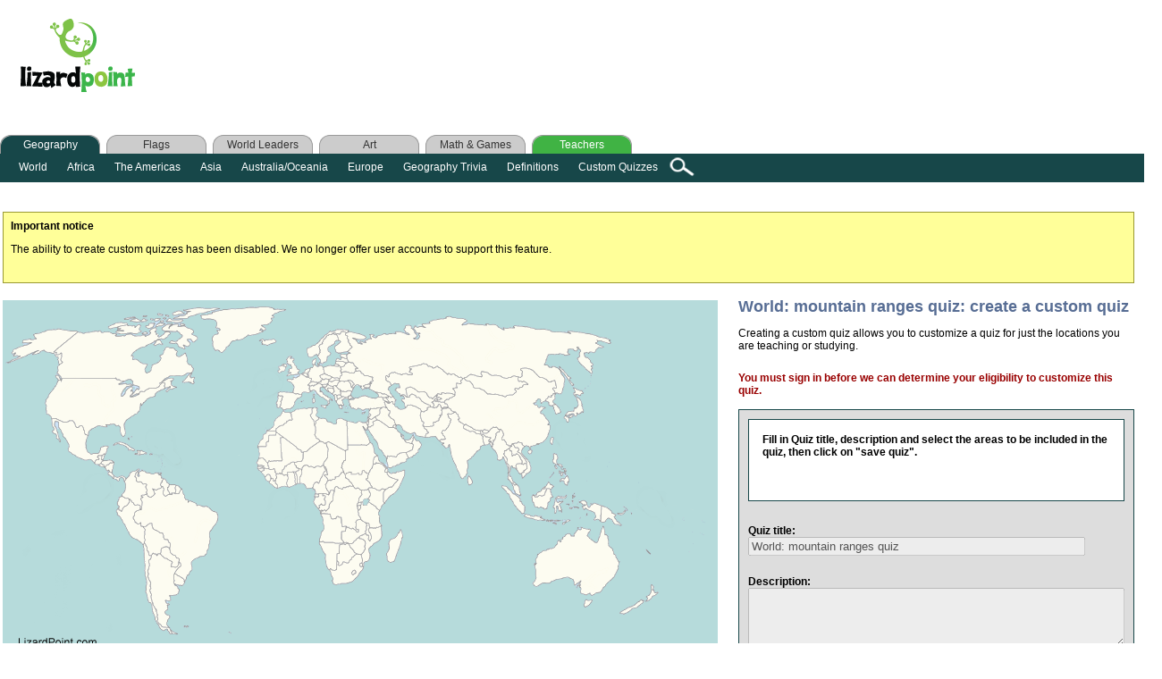

--- FILE ---
content_type: text/html; charset=UTF-8
request_url: https://lizardpoint.com/geography/world-mountains-custom-quiz.php
body_size: 22027
content:
<!DOCTYPE html PUBLIC "-//W3C//DTD HTML 4.01 Transitional//EN" "http://www.w3.org/TR/html4/loose.dtd">

<html>
<head>
<!-- Global site tag (gtag.js) - Google Analytics -->
<script async src="https://www.googletagmanager.com/gtag/js?id=G-73Z9D63FX8"></script>
<script>
  window.dataLayer = window.dataLayer || [];
  function gtag(){dataLayer.push(arguments);}
  gtag('js', new Date());

 gtag('config', 'G-73Z9D63FX8', { 'allow_ad_personalization_signals': false });  
</script>
<!--

//****************************************************************************//
//*             Copyright (c) Lyndsey McCollam  1997 - 2025                  *//
//*           This software may not be downloaded or copied for any reason.  *//
//*     The software may not be used on any internet or intranet website.    *//
//*                    DO NOT REMOVE THIS NOTICE                             *//
//*                          Lyndsey McCollam                                *//
//*                  see lizardpoint.com for contact info                    *//
//****************************************************************************//

--><!--

//****************************************************************************//
//*             Copyright (c) Lyndsey McCollam  1997 - 2015                  *//
//*           This software may not be downloaded or copied for any reason.  *//
//*     The software may not be used on any internet or intranet website.    *//
//*                    DO NOT REMOVE THIS NOTICE                             *//
//*                          Lyndsey McCollam                                *//
//*                  see www.lizardpoint.com for contact info                *//
//****************************************************************************//

-->
<script>var myval = 'this';</script>
 <script>
Guess=['000','MGDIV','MMACD','MURA','MCAU','MHIM','MKARA','MHKUS','MTSHAN','MEGHA','MWGHA','MROCK','MSNEV','MAPPA','MSMAD','MANDE','MATLAS','MDRAKE','MRWENZ','MALTAI','MTAUR','MZAGR','MALPS','MSCAN','MPYR','MAPEN'];
GuessOrigOrder=['000','MGDIV','MMACD','MURA','MCAU','MHIM','MKARA','MHKUS','MTSHAN','MEGHA','MWGHA','MROCK','MSNEV','MAPPA','MSMAD','MANDE','MATLAS','MDRAKE','MRWENZ','MALTAI','MTAUR','MZAGR','MALPS','MSCAN','MPYR','MAPEN'];
mode='';
qid='';
var pageThumb='images/maps/world-mountains-c.gif';
var quizName ='World: mountain ranges quiz';

</script>
  <script>var mode = ';';var debugOn = false;var baseURL = 'world-mountains-quiz.php';var id = "90";  var title = '';var whichOne = "name";  var regionName = "country";var checkedCtr = 0;</script>

<meta http-equiv="content-type" content="text/html; charset=UTF-8">
<meta name="description" content="World Make your own customized clickable map quiz of the mountains in World">

<meta name="keywords" content="geography,quiz,World,mountains,custom quiz,user quiz,create,make,game,test,map test, map quiz,education,learn,memorize,map, clickable map">

<META NAME="author" content="Lizard Point Quizzes">

<meta property="og:title" content="Test your geography knowledge: World: mountain ranges quiz">
<meta property="og:type" content="website">
<meta property="og:description" content="clickable map quiz of World mountains">
<meta property="og:url" content="https://lizardpoint.com/geography/world-mountains-custom-quiz.php">
<meta property="og:image" content="https://lizardpoint.com/geography/images/maps/world-mountains-c.gif">

<title>Customize a geography quiz - World mountains | Lizard Point</title>

  
<link type="text/css" rel="stylesheet" href="css/nav.css">
<link type="text/css" rel="stylesheet" href="css/stylesheet.css">

<script src="//ajax.googleapis.com/ajax/libs/jquery/1.6.0/jquery.min.js"></script>
<script type="text/javascript" src="js/jquery.tools.min.js" ></script>
<script type="text/javascript" src="js/jquery.imagemapster.js"></script>
<script src="//ajax.googleapis.com/ajax/libs/jqueryui/1.10.3/jquery-ui.min.js"></script>
<!-- the file is brought in with php so we can more easily control the version on all quizzes at once --><script type="text/javascript" src="js/customQuizFunctions.js?v20180922"></script><script type="text/javascript" src="js/world-mountains-questions.js"></script>


<script> $(document).ready(function () {	mapKeyToUse = 'data-name';	fillOp = 0.6;	hilightMap = 'images/maps/world-mountains-c-highlighted.gif';	colorMap = 'images/maps/world-mountains-c.gif';	$('#labeled').mapster({		   	mapKey: mapKeyToUse,			scaleMap: true,			clickNavigate:  true, 			isSelectable: true,			fillOpacity: 0.9,	   /*  was highlightFillOp */		 	showToolTip: false,			fade: false,  /* can be true or false, this only applies to highlights, i can't seem to make any difference with this */			stroke: false,  /* true puts a border around it		 */			fill: true,			altImage: colorMap,			render_highlight: { 				fade: false,				fillColor: 'ffffc4',				fillOpacity: fillOp,				 /*  was highlightFillOp */				altImage:  hilightMap	            							}	});		 if (mode == 'update') {   /* do the mapster selections to go with the checkboxes */		 		 for (i=1; i<=howMany; i++) {		/* check if current item is in the quizQstns area */		 	 if (in_array(Guess[i],quizQstns)) 	 $('#labeled').mapster('set','true',Guess[i]);		 }	 }		});	</script>

<!-- removed style labeledMapC -->

<script>
(function(i,s,o,g,r,a,m){i['GoogleAnalyticsObject']=r;i[r]=i[r]||function(){
(i[r].q=i[r].q||[]).push(arguments)},i[r].l=1*new Date();a=s.createElement(o),
m=s.getElementsByTagName(o)[0];a.async=1;a.src=g;m.parentNode.insertBefore(a,m)
})(window,document,'script','//www.google-analytics.com/analytics.js','ga');

ga('create', 'UA-11262935-5', 'auto');
//ga('send', 'pageview');
ga('send', 'pageview', { 'anonymizeIp': true });
</script></head>

<body>
<!-- header table -->

<table id="headerTable">
<!-- i removed frim div id=header this: style='height:90px;' -->
<tr><td><div id="header" ><a href="/"><img src="../images/new-logo-split-vert-alternate-140.png" border="0" height="90" width="140" alt='Lizard Point Quizzes' title="Lizard Point Quizzes"></a>
</div> <!-- end of div id="header" --></td>
    <td align="center"><!-- Geography_home_leaderboard -->
<div id="topArea">
<div id='topAreaDetail' style='width:728px; height:90px;'>

	
  
	<script async src="https://pagead2.googlesyndication.com/pagead/js/adsbygoogle.js?client=ca-pub-9536169495713098">
		crossorigin="anonymous"></script>
    <ins class="adsbygoogle"
        style="display:inline-block;width:728px;height:90px"
        data-ad-client="ca-pub-9536169495713098"
		data-tag-for-child-directed-treatment="1"		data-ad-slot="8076460572">
		
	</ins>
    <script>
    (adsbygoogle = window.adsbygoogle || []).push({});
    </script>
    
 </div><!-- end of topArea detail-->
</div><!-- end of topArea-->
</td>    
</tr>
<tr><td></td></tr>  <!-- put more space between ad and nav -->
</table> <!-- end of header table  -->
<!-- nav area -->
<script>var envir = '';</script>

<style>
.whiteBar { 
	background-color: #ffffff;
	border: none;
	
	/*padding-left: 810px;*/
	padding: 5px 30px 10px 0px;
	text-align:right;
	
 }
 .red {
	color: #800000;
 }
 
 .tinyNew {
	color: green;
	font-size: 12px;
	font-weight: bold;
 }
 
 .navNumQs {
	font-size: 10px;
	display: inline-block;
	color: #666;
}	

  
</style>
<script>
function WriteToLog(UN,UID,TheMessage,filename)
{
	
	envir = ''; 
  if (typeof filename === 'undefined') {
     filename='none';
  }
 //TheMessage = TheMessage + " (from sharedtest/php/logFromJS.php)";  // i was testing where the message was coming from
// objective: to enable flat file and/or applog database logging even though we're in Javascript

	 if (window.XMLHttpRequest)
  {// code for IE7+, Firefox, Chrome, Opera, Safari
    xmlhttp=new XMLHttpRequest();
  }
  else
  {// code for IE6, IE5
    xmlhttp=new ActiveXObject("Microsoft.XMLHTTP");
  }
  xmlhttp.onreadystatechange=function()
    {
      if (xmlhttp.readyState==4 && xmlhttp.status==200)
      {
        // what do you want to do after it returns that it's done?
      }
    }
  xmlhttp.open("POST","/shared"+envir+"/php/writeLogMsg.php",true);
  xmlhttp.setRequestHeader("Content-type","application/x-www-form-urlencoded");
  if (filename == 'none') {
	//console.log('calling logstuff with no filename param');
	xmlhttp.send("TheMessage="+TheMessage);  // send the post variables you need 
}	
 else {
	//console.log('calling writeLogMsg with a filename param:'+filename);
	xmlhttp.send("TheMessage="+TheMessage+"&logname="+filename);  // send the post variables you need 
 }
}

</script><script>
var fave_ctr = 0; //How many times the user has hit favourite
var fave_limit = 4; //How many times the user hits favourite before the button is disabled
//console.log('In registration.php experiment: start of file');
//console.log('In registration.php experiment: about to call check session');
checkSession();

function UserLogIn(UserName)
{
    //document.getElementById("login-menu").style.display="none";
    //document.getElementById("user-menu").style.display="inline";
	
	user = UserName;
}

function UserLogOut()
{
    //document.getElementById("user-menu").style.display="none";
    //document.getElementById("login-menu").style.display="inline";
	
	//alert("You have logged out.");
	user = "false";
  
  if (window.XMLHttpRequest)
  {// code for IE7+, Firefox, Chrome, Opera, Safari
    xmlhttp=new XMLHttpRequest();
  }
  else
  {// code for IE6, IE5
    xmlhttp=new ActiveXObject("Microsoft.XMLHTTP");
  }
  xmlhttp.onreadystatechange=function()
    {
      if (xmlhttp.readyState==4 && xmlhttp.status==200)
      {
        if (typeof(login_required) !== "undefined")
		{
		    if (login_required == true) {
		        window.location.href = "../geography"+envir+"/index.php";
			}	
			else {
				//get Geoff to check this... when would this ELSE get executed?
				window.location.reload(false);	
			}	
		}
		else window.location.reload(false);	
      }
    }
  xmlhttp.open("POST","/shared"+envir+"/php/end-session.php",true);
  xmlhttp.send();
}

function checkSession() 
{
	//console.log('In registration.php experiment: check session');
		var usertempname = 'false';
	if (usertempname !== "false") 
		{
		  UserLogIn(usertempname);
		  //I ran this under normal conditions and it gives correct value of user. at start of checksession value was false, now its got a name
		  //console.log("and now user is "+user); 
		  //logStuff(user,'','in checksession, after calling get-session');
		}  
		else if (typeof(login_required) !== "undefined")
		{
		    if (login_required == true)
			    window.location.href = "/shared"+envir+"/signin.php";
		}
	
	

}

// not using this... the ajax call fails too often
function XcheckSession ()
{
	// just trying to prove I can write to applog from here
	//console.log("in check session with user="+user);
	//logStuff(user,'','at start of checkSession');
  if (window.XMLHttpRequest)
  {// code for IE7+, Firefox, Chrome, Opera, Safari
    xmlhttp=new XMLHttpRequest();
  }
  else
  {// code for IE6, IE5
    xmlhttp=new ActiveXObject("Microsoft.XMLHTTP");
  }
  xmlhttp.onreadystatechange=function()
    {
      if (xmlhttp.readyState==4 && xmlhttp.status==200)
      {
        if (xmlhttp.responseText !== "false") 
		{
		  UserLogIn(xmlhttp.responseText);
		  //I ran this under normal conditions and it gives correct value of user. at start of checksession value was false, now its got a name
		  //console.log("and now user is "+user); 
		  //logStuff(user,'','in checksession, after calling get-session');
		}  
		else if (typeof(login_required) !== "undefined")
		{
		    if (login_required == true)
			    window.location.href = "/shared"+envir+"/signin.php";
		}
		else 
		{
		// this should be the case where the responseText is false, and I think I ought to set user to false, 
		// what I'm looking for in production is a situation where user has a value of someone's username but get session returned false
		// this would tell me that he was once signed in ok but something happened to his session, and if I don't change user to false, it will
		// try to save his scores
			//if (xmlhttp.responseText != user)
			//	logStuff(user,'','user:'+user+'. in checkSession, get-session returned user:'+ xmlhttp.responseText+".");
		}
      }
    }
  xmlhttp.open("POST","/shared"+envir+"/php/get-session.php",true);
  xmlhttp.send();
}

function validPw() // for change password
{
	//console.log('in validPw');
    var inputsFilled = true;
	updtScreen("oldpw","");
	updtScreen("newpw","");
	updtScreen("newpw2","");
	updtScreen("pwupdate","");
	
	
    if (document.pwinput.oldpassword.value == "")
	{
	    updtScreen("oldpw","x must be filled");
		inputsFilled = false;
	}
	
	
	
    if (document.pwinput.newpassword.value == "")
	{
	    updtScreen("newpw","x must be filled");
		inputsFilled = false;
	}
	else if ( /[^a-zA-Z0-9\`\~\!\@\#\$\%\^\&\*\(\)\_\-\+\=\{\}\[\]\\\|\:\;\"\'\<\>\,\.\?\/]/.test( document.pwinput.newpassword.value ) )
	{
		updtScreen("newpw", "x valid characters are alphanumeric and special characters, no spaces");
		inputsFilled = false;
		//console.log("in pw a-z check");
	}
    else if (document.pwinput.newpassword.value.length < 8)
	{
	    updtScreen("newpw","x Password must be at least 8 characters.");
		inputsFilled = false;
	}
    else if (document.pwinput.newpassword.value == document.pwinput.oldpassword.value)
	{
	    updtScreen("newpw","x must be different from current password");
		inputsFilled = false;
	}
    if (document.pwinput.newpassword2.value !== document.pwinput.newpassword.value)
	{
	    updtScreen("newpw2","x must match new password");
		inputsFilled = false;
	}
	
	if (inputsFilled == true)
	    ChangePassword();
}

function validClassPw() // for change password
{
    var inputsFilled = true;
	updtScreen("currpwmsg","");
	updtScreen("newclasspwmsg","");
	updtScreen("newclasspw2msg","");
	
	
	
    if (document.classpwinput.currpassword.value == "")
	{
	    updtScreen("currpwmsg","x your password must be filled in");
		inputsFilled = false;
	}
	
	
	
    if (document.classpwinput.newclasspassword.value == "")
	{
	    updtScreen("newclasspwmsg","x new class password must be filled");
		inputsFilled = false;
	}
	else if ( /[^a-zA-Z0-9\`\~\!\@\#\$\%\^\&\*\(\)\_\-\+\=\{\}\[\]\\\|\:\;\"\'\<\>\,\.\?\/]/.test( document.classpwinput.newclasspassword.value ) )
	{
		updtScreen("newclasspwmsg", "x valid characters are alphanumeric and special characters, no spaces");
		inputsFilled = false;
		//console.log("in pw a-z check");
	}
    else if (document.classpwinput.newclasspassword.value.length < 6)
	{
	    updtScreen("newclasspwmsg","x new password is too short (must be at least 6 chars)");
		inputsFilled = false;
	}
    //else if (document.classwinput.newclasspassword.value == document.classpwinput.oldclasspassword.value)
	//{
	 //   updtScreen("newclasspwmsg","x must be different from current password");
	//	inputsFilled = false;
	//}
    if (document.classpwinput.newclasspassword2.value !== document.classpwinput.newclasspassword.value)
	{
	    updtScreen("newclasspw2msg","x must match new password");
		inputsFilled = false;
	}
	
	if (inputsFilled == true)
	    ChangeClassPassword();
}

function ChangePassword()
{
  if (window.XMLHttpRequest)
  {// code for IE7+, Firefox, Chrome, Opera, Safari
    xmlhttp=new XMLHttpRequest();
  }
  else
  {// code for IE6, IE5
    xmlhttp=new ActiveXObject("Microsoft.XMLHTTP");
  }
  xmlhttp.onreadystatechange=function()
    {
      if (xmlhttp.readyState==4 && xmlhttp.status==200)
      {
	    //if (xmlhttp.responseText == "")  // suddenly I'm getting a single space in the response???
	if  ((xmlhttp.responseText == "") ||(xmlhttp.responseText == " "))
		{
		  updtScreen("oldpw","");
		  updtScreen("newpw","");
		  updtScreen("newpw2","");
		  updtScreen("pwupdate","Your password has been changed.");
		  document.pwinput.reset();
		 // console.log('password change ajax return:'+xmlhttp.responseText+'(end)');
		}
		else {
			// parse the message. First part will be id to update 
		    // if 2 parts not found, put the wholething in the oldpw id
			// console.log('in the else... password change ajax return before split:'+xmlhttp.responseText+'(end)');
			msgArray = xmlhttp.responseText.split(";");
			if (msgArray.length == 1 ){
				updtScreen("oldpw",xmlhttp.responseText);
			}
			else {	
				// first clear any old messages
					updtScreen("oldpw","");
					updtScreen("newpw","");
					updtScreen("newpw2","");
					updtScreen("pwupdate","");
			// I'll also need to validate that the first element is a valid id 
				if  (((msgArray[0] == 'oldpw')|| (msgArray[0] == 'newpw')) && (msgArray[1] != '')) {
					updtScreen(msgArray[0],msgArray[1]);
					// when you're giving an error msg here, also make sure that the overall success message is clear
				}
				else {
					updtScreen("oldpw",xmlhttp.responseText); 
				}
			}
		}
      }
    }
	
  var encodedPWOld = encodeURIComponent(document.pwinput.oldpassword.value);
  var encodedPWNew = encodeURIComponent(document.pwinput.newpassword.value);
 
 
  xmlhttp.open("POST","/shared"+envir+"/php/change-password.php",true);
  xmlhttp.setRequestHeader("Content-type","application/x-www-form-urlencoded");
  //xmlhttp.send("oldpw="+document.pwinput.oldpassword.value+"&newpw="+document.pwinput.newpassword.value);
  xmlhttp.send("oldpw="+encodedPWOld+"&newpw="+encodedPWNew);
}

// this function doesn't seem to be used. The code was moved to the changeclasspassword page
function ChangeClassPassword()
{
  if (window.XMLHttpRequest)
  {// code for IE7+, Firefox, Chrome, Opera, Safari
    xmlhttp=new XMLHttpRequest();
  }
  else
  {// code for IE6, IE5
    xmlhttp=new ActiveXObject("Microsoft.XMLHTTP");
  }
  xmlhttp.onreadystatechange=function()
    {
      if (xmlhttp.readyState==4 && xmlhttp.status==200)
      {
	     var trimmedResponse = xmlhttp.responseText.replace(/^\s*/,'').replace(/\s*$/,'').toLowerCase();
	   // if (xmlhttp.responseText == "")
	   if (trimmedResponse == "")
		{
		  updtScreen("currpwmsg","");
		  updtScreen("newclasspwmsg","");
		  updtScreen("newclasspw2msg","");
		  updtScreen("classpwupdatemsg","The class password has been changed.");
		  updtScreen("currClassPw",document.classpwinput.newclasspassword.value);
		  showDiv("currPwLine");
		  document.classpwinput.reset();
		  
		}
		else {
			updtScreen("classpwupdatemsg","");   // clear the value of the field that reports a successful change (in case just prior to this error they had a successful change)
			updtScreen("currpwmsg",xmlhttp.responseText);
		   
		 
		  }
       }
	  
    }
	
  xmlhttp.open("POST","/shared"+envir+"/php/change-class-password.php",true);
  xmlhttp.setRequestHeader("Content-type","application/x-www-form-urlencoded");
  xmlhttp.send("currpassword="+document.classpwinput.currpassword.value+"&newclasspw="+document.classpwinput.newclasspassword.value);
}

function ChangeEmailDoover(pwval,newEmail) {
  if (window.XMLHttpRequest)
  {// code for IE7+, Firefox, Chrome, Opera, Safari
    xmlhttp=new XMLHttpRequest();
  }
  else
  {// code for IE6, IE5
    xmlhttp=new ActiveXObject("Microsoft.XMLHTTP");
  }
  xmlhttp.onreadystatechange=function()
    {
      if (xmlhttp.readyState==4 && xmlhttp.status==200)
      {
	    if (xmlhttp.responseText == "")
		{
		  updtScreen("pw","");
		  updtScreen("newe","");
		  updtScreen("newe2","");
		  updtScreen("eupdate","Your email has been changed and a confirmation has been sent to your old and new address.");
		  updtScreen("current_email",document.einput.newemail.value);
		//document.getElementById('oldemail').disabled = false;
		//document.getElementById('oldemail').value = "";
//		  document.einput.oldemail.value="";
		  document.einput.reset();
		}
		else
			if (xmlhttp.responseText == 'x incorrect password') 
			{
			updtScreen("pw",xmlhttp.responseText);
			}
			else {
			updtScreen("newe",xmlhttp.responseText);
			}
      }
    }
  var encodedPW = encodeURIComponent(pwval);
   var encodedEmail = encodeURIComponent(newEmail);
  xmlhttp.open("POST","/shared"+envir+"/php/change-email.php",true);
  xmlhttp.setRequestHeader("Content-type","application/x-www-form-urlencoded");
  xmlhttp.send("password="+encodedPW+"&email="+encodedEmail);


}

// not used anymore
function ChangeEmail()
{
  if (window.XMLHttpRequest)
  {// code for IE7+, Firefox, Chrome, Opera, Safari
    xmlhttp=new XMLHttpRequest();
  }
  else
  {// code for IE6, IE5
    xmlhttp=new ActiveXObject("Microsoft.XMLHTTP");
  }
  xmlhttp.onreadystatechange=function()
    {
      if (xmlhttp.readyState==4 && xmlhttp.status==200)
      {
	    if (xmlhttp.responseText == "")
		{
		  updtScreen("pw","");
		  updtScreen("newe","");
		  updtScreen("newe2","");
		  updtScreen("eupdate","Your email has been changed and a confirmation has been sent to your old and new address.");
		  updtScreen("current_email",document.einput.newemail.value);
		//document.getElementById('oldemail').disabled = false;
		//document.getElementById('oldemail').value = "";
//		  document.einput.oldemail.value="";
		  document.einput.reset();
		}
		else
			if (xmlhttp.responseText == 'x incorrect password') 
			{
			updtScreen("pw",xmlhttp.responseText);
			}
			else {
			updtScreen("newe",xmlhttp.responseText);
			}
      }
    }
  xmlhttp.open("POST","/shared"+envir+"/php/change-email.php",true);
  xmlhttp.setRequestHeader("Content-type","application/x-www-form-urlencoded");
  xmlhttp.send("password="+document.einput.pass.value+"&email="+document.einput.newemail.value);
}


function validEmail() // for change email
{
    var inputsFilled = true;
	
	newEmail = document.getElementById('chgEmailForm').newemail.value;
	newEmail2 = document.getElementById('chgEmailForm').newemail2.value;
	
    //var x=document.einput.newemail.value;
	var x=document.getElementById('chgEmailForm').newemail.value;
	console.log('so the old email value is:'+x);
   // var atpos=x.indexOf("@");
   var atpos=newEmail.indexOf("@");
   // var dotpos=x.lastIndexOf(".");
   var dotpos=newEmail.lastIndexOf(".");
	//var oldaddy= document.einput.oldemail.value;
	
	updtScreen("pw","");
	updtScreen("newe","");
	updtScreen("newe2","");
	
	
	
	//if (document.einput.newemail.value == "")
	if (newEmail == "")
	{
	    updtScreen("newe","x new email must be filled in");
		inputsFilled = false;
	}
	else if (atpos<1 || dotpos<atpos+2 || dotpos+2>=newEmail.length)
	{
	    updtScreen("newe","x invalid email");
		inputsFilled = false;
	}
	curMail=document.getElementById('current_email').innerHTML;
	//console.log('current email is:'+document.getElementById('current_email').innerHTML);
	//console.log("value of innerhtml:"+curMail);
	//if (document.einput.newemail.value == document.einput.oldemail.value) 
	
	//if (document.einput.newemail.value == curMail) 
	if (newEmail == curMail) 
	{
		updtScreen("newe","x this is the same as your current email address");
		//console.log("debugging... oldemail address is:"+oldaddy);
		inputsFilled = false;
	}
    if (newEmail2 !== newEmail)
	{
	    updtScreen("newe2","x must match new email");
		inputsFilled = false;
	}
    //if (document.einput.pass.value == "")
	if (document.getElementById('chgEmailForm').pass.value == "")
	{
	    updtScreen("pw","x password must be filled in");
		inputsFilled = false;
	}
	
	
	
	if (inputsFilled == true) {
//	    ChangeEmail();
		ChangeEmailDoover(document.getElementById('chgEmailForm').pass.value,newEmail)
	}
}

function validAlias() // for change userdata.alias for teachers (and maybe for O students?)
{
	console.log('in validAlias of registration.js');
    var inputsFilled = true;
   	updtScreen("alias_update_msg","");
	updtScreen("newa","");
	
	
	if (document.aliasform.newalias.value == "")
	{
	    updtScreen("newa","x new display name must be filled in");
		inputsFilled = false;
	}
	// else if (atpos<1 || dotpos<atpos+2 || dotpos+2>=x.length)
	// {
	    // updtScreen("newa","x invalid name. Alphabetic, . and space allowed.");
		// inputsFilled = false;
	// }
	result = validateName(document.aliasform.newalias.value,'newa') ;
	if (result != '') {
		console.log('validation of name failed');
		inputsFilled = false;
	}
	
	
	if (inputsFilled == true)
	    changeAlias();
}


function validateName(nameVal,errDisplay) {
console.log('in validateName with namveVal='+nameVal+" and errDisplay field name = "+errDisplay);
	
	updtScreen(errDisplay,'');
	err=0;
	var errMsg = '';
	if ( /[^a-zA-Z0-9 \_\'\,\-\.\?\/]/.test( nameVal ) )
	//if ( /[^a-zA-Z0-9 \_\,\-\.]/.test( document.forms[formname].studentalias.value ) )
	{
		errMsg ="Invalid characters in your name. Valid characters are:  alphanumeric , . - _  ' and space.";
		err = 1;
		//if ( /\'/.test( document.forms[formname].studentalias.value ) )
		//	errMsg+=" We're sorry, we can't accept an apostrophe at this time... we will get that fixed soon. In the meantime, please omit the apostrophe.";
		updtScreen(errDisplay,errMsg);
	}
	return err;	
 }

 
 // was written for changing alias and school, but not currently used
 function  validateTextField(nameVal,errDisplay,textDescr) {
console.log('in validateTextField with namveVal='+nameVal+" and errDisplay field name = "+errDisplay +" and textDescr="+textDescr);
	
	updtScreen(errDisplay,'');
	err=0;
	var errMsg = '';
	if ( /[^a-zA-Z0-9 \_\'\,\-\.\?\/]/.test( nameVal ) )
	//if ( /[^a-zA-Z0-9 \_\,\-\.]/.test( document.forms[formname].studentalias.value ) )
	{
		errMsg ="Invalid characters in "+textDescr+". Valid characters are:  alphanumeric , . - _  ' and space.";
		err = 1;
		updtScreen(errDisplay,errMsg);
	}
	return err;
	
 }

// this is used in teacher profile to update his display name
function changeAlias()
{
  console.log('in changeAlias');
  if (window.XMLHttpRequest)
  {// code for IE7+, Firefox, Chrome, Opera, Safari
    xmlhttp=new XMLHttpRequest();
  }
  else
  {// code for IE6, IE5
    xmlhttp=new ActiveXObject("Microsoft.XMLHTTP");
  }
  xmlhttp.onreadystatechange=function()
  {
    if (xmlhttp.readyState==4 && xmlhttp.status==200)
    {
	  console.log("response received:"+xmlhttp.responseText);
	  if (xmlhttp.responseText == '') {
		updtScreen("alias_update_msgSucc","Your display name has been updated");
		updtScreen("alias_update_msgErr",'');
		console.log('alias update might have worked');
		updtScreen("current_alias",document.aliasform.newalias.value);
	  }
		
	  else {
		updtScreen("alias_update_msgErr",xmlhttp.responseText);
		updtScreen("alias_update_msgSucc",'');
		updtScreen('newa','x');
			console.log('alias update failed?');
	  }	
    }
  }
  // update-user-alias for students should also be able to work here, it echos back '' if everything is ok
  xmlhttp.open("POST","/shared"+envir+"/php/update-user-alias.php",true);
  xmlhttp.setRequestHeader("Content-type","application/x-www-form-urlencoded");
  console.log('sending:'+"alias="+document.aliasform.newalias.value);
  xmlhttp.send("alias="+document.aliasform.newalias.value);
}

function ResendLink(user_name) //resend the verification link, signin.php check-login.php
{
  if (window.XMLHttpRequest)
  {// code for IE7+, Firefox, Chrome, Opera, Safari
    xmlhttp=new XMLHttpRequest();
  }
  else
  {// code for IE6, IE5
    xmlhttp=new ActiveXObject("Microsoft.XMLHTTP");
  }
  xmlhttp.onreadystatechange=function()
    {
      if (xmlhttp.readyState==4 && xmlhttp.status==200)
      {
		message = xmlhttp.responseText.split(";",2);
		 
		if (message [0]  == "1") {
			
		    updtScreen("login_confirm","");
			updtScreen("login_error",message[1]);
			//updtScreen("login_error",xmlhttp.responseText);
		}
		else {
		// it's ok
			updtScreen("login_confirm",message[1]);
			updtScreen("login_error","");
		// temp debugging... what was in the responsetext?
		//updtScreen("login_error",xmlhttp.responseText);
      }
		
		
	    
      }
    }
  xmlhttp.open("POST","/shared"+envir+"/php/send-email.php",true);
  xmlhttp.setRequestHeader("Content-type","application/x-www-form-urlencoded");
  xmlhttp.send("user_name="+user_name);
}

function filterLetters(event)
{
    var keyCode = ('which' in event) ? event.which : event.keyCode;
	
	if ((keyCode >= 48 && keyCode <= 57) || (keyCode >= 96  && keyCode <= 105 ) || (keyCode == 8)) //numbers, numpad, or backspace
	    return true; 
	else 
	    return false;
}

function validThresh() // for customizing pass threshold
{
    var entry = document.passinput.threshold.value;
    if (entry == "")
	{
		updtScreen("threshsuccess","");
	    updtScreen("threshfail","Field is empty.");
	}
	else if (isNaN(entry))
	{
		updtScreen("threshsuccess","");
	    updtScreen("threshfail","Not a number.");
	}
	else if (entry < 50 || entry > 100)
	{
		updtScreen("threshsuccess","");
	    updtScreen("threshfail","Out of bounds (50-100)");
	}
    else
	{
	    setThreshold();
		updtScreen("threshfail","");
		updtScreen("threshsuccess","Pass threshold updated.");
	}
}

function setThreshold()
{
  if (window.XMLHttpRequest)
  {// code for IE7+, Firefox, Chrome, Opera, Safari
    xmlhttp=new XMLHttpRequest();
  }
  else
  {// code for IE6, IE5
    xmlhttp=new ActiveXObject("Microsoft.XMLHTTP");
  }
  xmlhttp.onreadystatechange=function()
  {
    if (xmlhttp.readyState==4 && xmlhttp.status==200)
    {
	  updtScreen("current_thresh",document.passinput.threshold.value);
	  
    }
  }
  
  xmlhttp.open("POST","/shared"+envir+"/php/update-threshold.php",true);
  xmlhttp.setRequestHeader("Content-type","application/x-www-form-urlencoded");
  xmlhttp.send("threshold="+document.passinput.threshold.value);
}

function sendLogin()
{
 
  var xmlhttp;
  if (window.XMLHttpRequest)
  {// code for IE7+, Firefox, Chrome, Opera, Safari
    xmlhttp=new XMLHttpRequest();
  }
  else
  {// code for IE6, IE5
    xmlhttp=new ActiveXObject("Microsoft.XMLHTTP");
  }
  xmlhttp.onreadystatechange=function()
  {
    if (xmlhttp.readyState==4 && xmlhttp.status==200)
    {
	  if (xmlhttp.responseText == document.loginput.user_name.value)
	  {
		UserLogIn(document.loginput.user_name.value);
		
		if (document.getElementById('last_url').innerHTML == 'true') {
			
		    window.history.back();
		}
		else {
			
		    window.location.href = "../geography"+envir+"/index.php";
		}	
	    updtScreen("login_error","");
	    updtScreen("login_confirm","You have logged on.");
	  }
	  else
	  {
	    updtScreen("login_confirm","");
	    updtScreen("login_error",xmlhttp.responseText);
	  }
    }
  }
  xmlhttp.open("POST","/shared"+envir+"/php/check-login.php",true);
  xmlhttp.setRequestHeader("Content-type","application/x-www-form-urlencoded");

  xmlhttp.send("user_name="+document.loginput.user_name.value+"&password="+document.loginput.password.value);
}



function validateStudents()
{
    
	var reg = true;
	
	updtScreen("invalid_prefix","");
	updtScreen("invalid_num_students","");
	updtScreen("invalid_password","");
	updtScreen("invalid_password2","");
	
	
    if (document.input.prefix.value == "")
	{
	    updtScreen("invalid_prefix","x Prefix must be filled in");
		reg = false;
	}
	else if (document.input.prefix.value.length < 4)
	{
	    updtScreen("invalid_prefix","x Prefix too short (min. 4 char)");
		reg = false;
	}
	
	if (document.input.password.value == "")
	{
	    updtScreen("invalid_password","x must be filled in");
		reg = false;
	}
	else if (document.input.password.value.length < 6)
	{
	    updtScreen("invalid_password","x too short (6 char)");
		reg = false;
	}
	else if ( /[^a-zA-Z0-9\`\~\!\@\#\$\%\^\&\*\(\)\_\-\+\=\{\}\[\]\\\|\:\;\"\'\<\>\,\.\?\/]/.test( document.input.password.value ) )
	{
		updtScreen("invalid_password", "x Valid characters are alphanumeric and special characters, no spaces");
		reg = false;
		
	}
	
	if (document.input.password.value !== document.input.password2.value)
	{
	    updtScreen("invalid_password2","x Must match password");
		reg = false;
	}
	
	
	if (reg == true)
	{
	    callToCreateStudents();
	}
}


function validateNewUser()
{
    var x=document.input.email.value;
    var atpos=x.indexOf("@");
    var dotpos=x.lastIndexOf(".");
	var reg = true;
	
	updtScreen("invalid_user_name","");
	updtScreen("invalid_email","");
	updtScreen("invalid_email2","");
	updtScreen("invalid_password","");
	updtScreen("invalid_password2","");
	updtScreen("invalid_terms","");
	updtScreen("invalid_schoolname","");
	updtScreen("register_confirm","");
	updtScreen("general_error","");
	
    if (document.input.user_name.value == "")
	{
	    updtScreen("invalid_user_name","x must be filled in");
		reg = false;
	}
	else if (document.input.user_name.value.length < 4)
	{
	    updtScreen("invalid_user_name","x too short (4 char)");
		reg = false;
	}
	
	// username must contain only  a-z, A-Z, 0-9 or _  (special message if s.)
	if ( document.input.user_name.value.substring(0, 2) == 's.') {
		updtScreen("invalid_user_name","x Students that have been assigned a user name starting with 's.' should use the sign in form at the top of the screen.");
		 reg = false;
	}
	else  {
		if( /[^a-zA-Z0-9_]/.test( document.input.user_name.value ) ) {
			updtScreen("invalid_user_name","x User name can only contain letters a-z, numbers 0-9 and _");
			reg = false;
		}
		if  ((document.input.user_name.value.toLowerCase() == 'true') || (document.input.user_name.value.toLowerCase() == 'false') || (document.input.user_name.value.toLowerCase() == 'null')) {
			updtScreen("invalid_user_name","x "+document.input.user_name.value+" is not a valid user name (reserved word)");
			reg = false;
		}
			
	}   
 
	
	
	if (document.input.email.value == "")
	{
	    updtScreen("invalid_email","x must be filled in");
		reg = false;
	}
	else if (atpos<1 || dotpos<atpos+2 || dotpos+2>=x.length)
	{
	    updtScreen("invalid_email","x invalid email");
		reg = false;
	}
	
	if (document.input.email.value !== document.input.email2.value)
	{
	    updtScreen("invalid_email2","x must match email");
		reg = false;
	}
	
	if (document.input.password.value == "")
	{
	    updtScreen("invalid_password","x must be filled in");
		reg = false;
	}
	else if (document.input.password.value.length < 8)
	{
	    updtScreen("invalid_password","x Password must be at least 8 characters.");
		reg = false;
	}
	else if ( /[^a-zA-Z0-9\`\~\!\@\#\$\%\^\&\*\(\)\_\-\+\=\{\}\[\]\\\|\:\;\"\'\<\>\,\.\?\/]/.test( document.input.password.value ) )
	{
		updtScreen("invalid_password", "x valid characters are alphanumeric and special characters, no spaces");
		reg = false;
		
	}
	
	if (document.input.password.value !== document.input.password2.value)
	{
	    updtScreen("invalid_password2","x must match password");
		reg = false;
	}
	if (document.input.terms.checked == false)
	{
	    updtScreen("invalid_terms","x required");
		reg = false;
	}
	
	if (document.input.teacher.checked == true)
	{
		if (document.input.schoolname.value == '')
		{
			updtScreen("invalid_schoolname","x required");
			reg = false;
		}
		else {
			if( /[^a-zA-Z-\s\.\']/.test( document.input.schoolname.value ) ) {
			updtScreen("invalid_schoolname","x School name can only contain letters a-z, '. - and space");
			reg = false;
			}
		}	
	}
	else {
		document.input.schoolname.value = '';
		updtScreen("invalid_schoolname","");
	}	
	
	if (reg == true)
	{
	    loadRegisterNewUser();
	}
}





function callToCreateStudents()
{
  var xmlhttp;
  if (window.XMLHttpRequest)
  {// code for IE7+, Firefox, Chrome, Opera, Safari
    xmlhttp=new XMLHttpRequest();
  }
  else
  {// code for IE6, IE5
    xmlhttp=new ActiveXObject("Microsoft.XMLHTTP");
  }
  xmlhttp.onreadystatechange=function()
  {
    if (xmlhttp.readyState==4 && xmlhttp.status==200)
    {
	  //var trimmedResponse = xmlhttp.responseText.replace(/^\s*/,'').replace(/\s*$/,'').toLowerCase();
	  var trimmedResponse = xmlhttp.responseText.replace(/^\s*/,'').replace(/\s*$/,'');
	 //console.log("respTxt="+xmlhttp.responseText+" and trimmed is:"+trimmedResponse+" and "+document.input.user_name.value+" rest of test line");
	  
	  //if (xmlhttp.responseText == document.input.user_name.value)
	   if (trimmedResponse == document.input.user_name.value)
	  {
	    updtScreen("register_confirm","Student records have been created. You're good to go!");
	    document.input.reset();
	  }
	  else
	  {
	    if (xmlhttp.responseText == "x email already in use")
		  updtScreen("invalid_email",xmlhttp.responseText);
		else
          updtScreen("invalid_user_name",xmlhttp.responseText);
	  }
    }
  }
  xmlhttp.open("POST","/shared"+envir+"/php/create-students.php",true);
  xmlhttp.setRequestHeader("Content-type","application/x-www-form-urlencoded");

  xmlhttp.send("prefix="+document.input.prefix.value+"&password="+document.input.password.value+"&num_students="+document.input.num_students.value);
}

function loadRegisterNewUser()
{
  var xmlhttp;
  if (window.XMLHttpRequest)
  {// code for IE7+, Firefox, Chrome, Opera, Safari
    xmlhttp=new XMLHttpRequest();
  }
  else
  {// code for IE6, IE5
    xmlhttp=new ActiveXObject("Microsoft.XMLHTTP");
  }
  xmlhttp.onreadystatechange=function()
  {
   //console.log("in ready state change thing, status is "+xmlhttp.status)
    if (xmlhttp.readyState==4 && xmlhttp.status==200)
    {
		// response will be a series of comma delimited values, separated by ;. For example 1,,;0,uname,,;1,email,email already used
		// it should either be 0,fieldname,''   or one or more 1,fieldname,msg; 
		arrResult = xmlhttp.responseText.split(";");	
		//console.log("size of response="+arrResult.length);
		overallResult = arrResult[0].split(',');
		
		if (overallResult[0] == 0)
		{
			//console.log("looks good");
			updtScreen("register_confirm","You have successfully registered. Go to your email and use the link we have sent you to activate your account. You may have to look in your spam or junk mail folder.");
			document.input.reset();
		}
		else
		for (i=0; i<arrResult.length; i++)
		{
			dtlResult = arrResult[i].split(',');
			//console.log("result"+i+":"+dtlResult[0]+";"+dtlResult[1]+";"+dtlResult[2]);
			
			if (dtlResult[1] == 'email')  updtScreen("invalid_email",dtlResult[2]);
			if (dtlResult[1] == 'username')  updtScreen("invalid_user_name",dtlResult[2]);
			if (dtlResult[1] == 'general')  updtScreen("general_error",dtlResult[2]);
		}	
		
		 
	  
    }
  }
  xmlhttp.open("POST","/shared"+envir+"/php/create-user.php",true);
  xmlhttp.setRequestHeader("Content-type","application/x-www-form-urlencoded");

  if (document.input.teacher.checked == true) {
	teacherStr="&teacher=1&schoolname="+document.input.schoolname.value;
  }
  else teacherStr='';
  
  // I need to encode the password because a & would make it look like another parm is happening
  var encodedPW = encodeURIComponent(document.input.password.value);
  var encodedEmail = encodeURIComponent(document.input.email.value);
  // sendString="user_name="+document.input.user_name.value+"&password="+document.input.password.value+"&email="+document.input.email.value+teacherStr;
  sendString="user_name="+document.input.user_name.value+"&password="+encodedPW+"&email="+encodedEmail+teacherStr;

  //xmlhttp.send("user_name="+document.input.user_name.value+"&password="+document.input.password.value+"&email="+document.input.email.value+teacherStr);
  
  //xmlhttp.send("user_name="+document.input.user_name.value+"&password="+encodedPW+"&email="+encodedEmail+teacherStr);
  xmlhttp.send(sendString);
  
}

function XXXNOTUSEDloadRegister()
{	   
  var xmlhttp;
  if (window.XMLHttpRequest)
  {// code for IE7+, Firefox, Chrome, Opera, Safari
    xmlhttp=new XMLHttpRequest();
  }
  else
  {// code for IE6, IE5
    xmlhttp=new ActiveXObject("Microsoft.XMLHTTP");
  }
  xmlhttp.onreadystatechange=function()
  {
    if (xmlhttp.readyState==4 && xmlhttp.status==200)
    {
	  if (xmlhttp.responseText == document.input.user_name.value)
	  {
	    updtScreen("register_confirm","You have successfully registered. Go to your email and use the link we have sent you to activate your account. You may have to look in your spam or junk mail folder.");
	    document.input.reset();
	  }
	  else
	  {
	    if (xmlhttp.responseText == "x email already in use")
		  updtScreen("invalid_email",xmlhttp.responseText);
		else
          updtScreen("invalid_user_name",xmlhttp.responseText);
	  }
    }
  }
  xmlhttp.open("POST","/shared"+envir+"/php/create-userJSONvers.php",true);
  xmlhttp.setRequestHeader("Content-type","application/x-www-form-urlencoded");
  
  var encodedPW = encodeURIComponent(document.input.password.value);
  console.log('in registration.js, endocdedPW:'+encodedPW);

 
 
 
 //sendString = "user_name="+document.input.user_name.value+"&password="+document.input.password.value+"&email="+document.input.email.value;
 sendString = "user_name="+document.input.user_name.value+"&password="+encodedPW+"&email="+document.input.email.value;
  //xmlhttp.send("user_name="+document.input.user_name.value+"&password="+document.input.password.value+"&email="+document.input.email.value);
 xmlhttp.send("user_name="+document.input.user_name.value+"&password="+encodedPW+"&email="+document.input.email.value);

}


function NotifyOption()
{
  if (window.XMLHttpRequest)
  {// code for IE7+, Firefox, Chrome, Opera, Safari
    xmlhttp=new XMLHttpRequest();
  }
  else
  {// code for IE6, IE5
    xmlhttp=new ActiveXObject("Microsoft.XMLHTTP");
  }
  xmlhttp.onreadystatechange=function()
  {
    if (xmlhttp.readyState==4 && xmlhttp.status==200)
    {
	  updtScreen("notifyupdate","Your notification options have been updated.");
	  updtScreen("notifyval",xmlhttp.responseText);
	  toggleDisplay('buttonOn');
	  toggleDisplay('buttonOff');
    }
  }
  
  xmlhttp.open("POST","/shared"+envir+"/php/update-notify.php",true);
  xmlhttp.send();
}

function toSignIn() //return for sign in page
{
  if (window.XMLHttpRequest)
  {// code for IE7+, Firefox, Chrome, Opera, Safari
    xmlhttp=new XMLHttpRequest();
  }
  else
  {// code for IE6, IE5
    xmlhttp=new ActiveXObject("Microsoft.XMLHTTP");
  }
  xmlhttp.onreadystatechange=function()
  {
    if (xmlhttp.readyState==4 && xmlhttp.status==200)
    {
	   window.location.href = "/shared"+envir+"/signin.php";
    }
  }
  xmlhttp.open("POST","/shared"+envir+"/php/set-return.php",true);
  xmlhttp.setRequestHeader("Content-type","application/x-www-form-urlencoded");
  xmlhttp.send("url="+document.URL);
}

function updateQuizDetails (field)
{
    hideDiv("geotable");
    hideDiv("flgtable");
    hideDiv("peotable");
    hideDiv("arttable");
    hideDiv("geotrivtable");
	showDiv(field+"table");
}

function updtScreen (id,val) {
	if (document.getElementById(id))
	{
		document.getElementById(id).innerHTML=val;
	}	
}

function openVisible (name) {
	if (document.getElementById(name)) 
	{
		document.getElementById(name).style.visibility="visible";
	}	
}


function closeInvisible (name) {
	if (document.getElementById(name)) 
	{
		document.getElementById(name).style.visibility="hidden";
	}	
}

function showDivInline(id) {
	if (document.getElementById(id)) 
	{
		var elem = document.getElementById(id);
		elem.style.display = 'inline';
	}	

}

function showDiv(id) {
	if (document.getElementById(id)) 
	{
		var elem = document.getElementById(id);
		elem.style.display = 'block';
	}	

}

function hideDiv(id) {
	//console.log("hideDiv, in registration.js "+id);
	if (document.getElementById(id)) 
	{
		var elem = document.getElementById(id);
		elem.style.display = 'none';
	}
}

function toggleDisplay(id) {
	if (document.getElementById(id)) 
	{
		var elem = document.getElementById(id);
		if (elem.style.display == 'none')
			showDivInline(id);
		else
			hideDiv(id);
	}		
}

// functions for email subscriptions
function checkform()
{
  for (i=0;i<fieldstocheck.length;i++) {
    if (eval("document.subscribeform.elements['"+fieldstocheck[i]+"'].type") == "checkbox") {
      if (document.subscribeform.elements[fieldstocheck[i]].checked) {
      } else {
        alert("Please enter your "+fieldnames[i]);
        eval("document.subscribeform.elements['"+fieldstocheck[i]+"'].focus()");

        return false;
      }
    } else {
      if (eval("document.subscribeform.elements['"+fieldstocheck[i]+"'].value") == "") {
        alert("Please enter your "+fieldnames[i]);
        eval("document.subscribeform.elements['"+fieldstocheck[i]+"'].focus()");

        return false;
      }
    }
  }
  for (i=0;i<groupstocheck.length;i++) {
    if (!checkGroup(groupstocheck[i],groupnames[i])) {
      return false;
    }
  }
  

  return true;
}

var fieldstocheck = new Array();
var fieldnames = new Array();
function addFieldToCheck(value,name)
{
  fieldstocheck[fieldstocheck.length] = value;
  fieldnames[fieldnames.length] = name;
}
var groupstocheck = new Array();
var groupnames = new Array();
function addGroupToCheck(value,name)
{
  groupstocheck[groupstocheck.length] = value;
  groupnames[groupnames.length] = name;
}

function compareEmail()
{
  return (document.subscribeform.elements["email"].value == document.subscribeform.elements["emailconfirm"].value);
}
function checkGroup(name,value)
{
  option = -1;
  for (i=0;i<document.subscribeform.elements[name].length;i++) {
    if (document.subscribeform.elements[name][i].checked) {
      option = i;
    }
  }
  if (option == -1) {
    alert ("Please enter your "+value);

    return false;
  }

  return true;
}

function popupCenter(w, h,winname) {
var left = (screen.width/2)-(w/2);
var top = (screen.height/2)-(h/2);
if (winname=='') winname='new';
return window.open('', winname, 'dialog,modal,scrollbars=no,resizable=no,width='+w+',height='+h+',top='+top+',left='+left);
} 


function saveFave() {
	if (category === undefined) {
		category='geo';
		//console.log("in saveFave, no category so set it to:"+category);
	}
	//console.log("in saveFave, category is:"+category);	
	//else console.log("in saveFave, category is:"+category);
	fave_ctr++;
if (fave_ctr >= fave_limit) {
	alert("If you're having a problem with the quiz being favorited or unfavorited, please reload the page and try again.");
}
else {	
	if (window.XMLHttpRequest)   {xmlhttp=new XMLHttpRequest(); }
	else  { xmlhttp=new ActiveXObject("Microsoft.XMLHTTP"); }
	xmlhttp.onreadystatechange=function() {
      	if (xmlhttp.readyState==4 && xmlhttp.status==200) {
			//if  (xmlhttp.responseText == '') {
			//	alert("Quiz saved to your favorites.");
			//	document.getElementById('fave').href = 'javascript:unsaveFave();';
			//	updtScreen('fave',"<img class='fave_saved' src='images/spacer.gif' title='click to remove from your favorite quizzes'>");
			//}
			//else  {
			//	// error occurred 
			//	alert(xmlhttp.responseText);
			//}
			
			// remove above *********************
			if  (xmlhttp.responseText == '') {
				alert("Quiz saved to your favorites.");
				document.getElementById('fave').href = 'javascript:unsaveFave();';
				updtScreen('fave',"<img class='fave_saved' src='images/spacer.gif' title='click to remove from your favorite quizzes'>");
			}
			else  {
				// error occurred 
				// let's use the first character for something... like letting me know if the person should sign in again
				errCode = xmlhttp.responseText.substring(0,1);
				restofResponse = xmlhttp.responseText.substring(1);
				if (errCode == '2') {
					addMsg = "The page will reload. You may need to sign in again.";
				}
				else addMsg = '';
				alert(restofResponse+" "+addMsg);
				if (errCode == '2') location.reload();
			}
      	}
    }
	locn="../shared"+envir+"/php/save-fav.php";
  	xmlhttp.open("POST",locn,true);
  	xmlhttp.setRequestHeader("Content-type","application/x-www-form-urlencoded");
	//if ( typeof qid == 'undefined') {
	//	xmlhttp.send("quiz="+id+"&cust_quiz_id=0"+"&cat="+category+"&debug=sit1");
	//}	
	//else {
	//	xmlhttp.send("quiz="+id+"&cust_quiz_id="+qid+"&cat="+category+"&debug=sit2");
	//}
	if  (( typeof qid == 'undefined') || (  qid == ''))
		qid = 0;
	xmlhttp.send("quiz="+id+"&cust_quiz_id="+qid+"&cat="+category);	
}	
}




function unsaveFave() {
	fave_ctr++;
	if (category === undefined) {
		category='geo';
		//console.log("in unsaveFave, no category so set it to:"+category);
	}	
	//console.log("in unsaveFave, category is:"+category);
	
if (fave_ctr >= fave_limit) {
	alert("The star feature has been temporarily disabled due to spamming.");
}
else {
	if (window.XMLHttpRequest)   {xmlhttp=new XMLHttpRequest(); }
	else  { xmlhttp=new ActiveXObject("Microsoft.XMLHTTP"); }
	xmlhttp.onreadystatechange=function() {
      	if (xmlhttp.readyState==4 && xmlhttp.status==200) {
			if  (xmlhttp.responseText == '') {
				alert("Quiz removed from your favorites.");
			//if (fave_ctr >= fave_limit) {
				
			//	alert("The star feature has been temporarily disabled due to spamming.");
			//	updtScreen('fave',"<img class='fave_saved' src='images/spacer.gif' title=''");
			//}
			//else {
				document.getElementById('fave').href = 'javascript:saveFave();';
				updtScreen('fave',"<img class='fave_unsaved' src='images/spacer.gif' title='click to save as favorite quiz'>");
			//}
			}
			else  {
				// error occurred 
				// let's use the first character for something... like letting me know if the person should sign in again
				errCode = xmlhttp.responseText.substring(0,1);
				restofResponse = xmlhttp.responseText.substring(1);
				if (errCode == '2') {
					addMsg = "The page will reload. You may need to sign in again.";
				}
				else addMsg = '';
				alert(restofResponse+" "+addMsg);
				if (errCode == '2') location.reload();
			}
      	}
    }
	locn="../shared"+envir+"/php/unsave-fav.php";
  	xmlhttp.open("POST",locn,true);
  	xmlhttp.setRequestHeader("Content-type","application/x-www-form-urlencoded");
	if  (( typeof qid == 'undefined') || (  qid == ''))
		qid = 0;
	
	xmlhttp.send("quiz="+id+"&cust_quiz_id="+qid+"&cat="+category);
	
}	
}
</script><!--
<script type="text/javascript" src="../shared/js/registration.js?v20190428"></script>
-->

<div class="whiteBar"> </div>


<div class="upperNav">
<ul >
<li><a href="/geography/index.php" class='active'>Geography</a></li>
<li><a href="/flags/index.php" >Flags</a></li>
<li><a href="/people/index.php" >World Leaders</a></li>

<li><a href="/art/index.php" >Art</a></li>

<li><a href="/math/index.php" >Math & Games</a></li>
<!--<li><a href="/games/index.php" >Games</a></li>-->
<!--<li><a href="/blog/" >What's New</a></li>-->



<!--when we had accounts, there was  code that directed signed in teachers to their dashboard -->

<li><a href="/shared/forTeachers.php" class='bright'>Teachers</a></li>







</ul>
</div>
	
	
<ul id="menu">


  <li class="main"><a href="#">World</a>
    <div class="menu-container-3"><!-- Start tutorial menu section ( 2nd menu ) -->
      
      <div class="column-2">
        <h3>WORLD map quizzes</h3>
        <ul>
          <li><img class="navicon" src="../geography/images/icons/region-icon.gif"  height="12" width="12" alt="region icon" title="region quiz"><img class="navicon" src="../geography/images/icons/water-icon.gif" height="12" width="12" alt="water icon" title="body of water quiz"><a href="../geography/world-quiz.php">Continents and oceans</a></li>
		  <li><img class="navicon" src="../geography/images/icons/paper-icon.gif"  height="12" width="12" alt="print map icon" title="printable maps of world continents and oceans"><a href="../geography/printable-maps.php">Printable Maps of World: continents and oceans</a></li>
		    <li><a href="../geography/APHugRegions-quiz.php">AP Human Geography: World Regions</a></li>
         <li><img class="navicon" src="../geography/images/icons/region-icon.gif"  height="12" width="12" alt="region icon" title="region quiz"><a href="../geography/world-countries-quiz.php">Lots of countries! (159)</a></li>
		<li><img class="navicon" src="../geography/images/icons/region-icon.gif"  height="12" width="12" alt="region icon" title="region quiz"><a href="../geography/world-countries-magnifier-quiz.php?qid=1806">All the countries! (196)</a></li>
		<li><img class="navicon" src="../geography/images/icons/city-icon.gif"  height="12" width="12" alt="city icon" title="city quiz"><a href="../geography/world-capitals-quiz.php?qid=53394">World: capital cities (196)</a></li>
		<li><img class="navicon" src="../geography/images/icons/city-icon.gif"  height="12" width="12" alt="city icon" title="city quiz"><a href="../geography/world-cities-quiz.php">World: major cities (not just capitals)</a> </li>
		<li><img class="navicon" src="../geography/images/icons/region-icon.gif"  height="12" width="12" alt="region icon" title="region quiz"><a href="../geography/world-countries-magnifier-quiz.php?qid=1844">Top 30 countries by population</a></li>
         
		 <li><img class="navicon" src="../geography/images/icons/water-icon.gif"  height="12" width="12" alt="water icon" title="water quiz"><a href="../geography/world-rivers-quiz.php">World Rivers</a></li>
		  <li><img class="navicon" src="../geography/images/icons/water-icon.gif"  height="12" width="12" alt="water icon" title="water quiz"><a href="../geography/world-water-magnifier-quiz.php">World Water <span class="navNumQs">(225 questions)</span></a></li>
		  <li><img class="navicon" src="../geography/images/icons/physical-icon.gif"  height="12" width="12" alt="physical icon" title="physical quiz"><a href="../geography/world-deserts-quiz.php">World Deserts</a></li>
		  <li><img class="navicon" src="../geography/images/icons/physical-icon.gif"  height="12" width="12" alt="physical icon" title="physical quiz"><a href="../geography/world-mountains-quiz.php">World Mountain Ranges</a></li>

		    <li><img class="navicon" src="../geography/images/icons/region-icon.gif"  height="12" width="12" alt="region icon" title="region quiz"><img class="navicon" src="../geography/images/icons/physical-icon.gif"  height="12" width="12" alt="physical icon" title="physical quiz"><img class="navicon" src="../geography/images/icons/water-icon.gif"  height="12" width="12" alt="water icon" title="water quiz"><a href="../geography/mega-quiz.php">World: countries, US states, water, mountains etc</a></li>
			 <li ><img class="navicon" src="../geography/images/icons/plane-icon.gif"  height="12" width="12" alt="travel icon" title="travel and tourism quiz"><a title="" href="../geography/all-airports-txt-quiz.php" >Airport codes (type answer) </a></li>
        </ul>
	
      </div>
      
     
    </div>
  <!-- END continents -->
  </li>

<!--[if lte IE 6]></td><td><![endif]-->


<li class="main"><a href="#">Africa</a>
    <div class="menu-container-4" style="width:640px"><!-- START - Africa-->
      <div class="column-2"  style="width:240px">
		   <h3>Africa map quizzes</h3>
	 <ul>
      
	<li><img class="navicon" src="../geography/images/icons/region-icon.gif"  height="12" width="12" alt="region icon" title="region quiz"><a href="../geography/africa-quiz.php">All Countries of Africa <span class="navNumQs">(55 questions)</span></a> </li>
	<li><img class="navicon" src="../geography/images/icons/region-icon.gif"  height="12" width="12" alt="region icon" title="region quiz"><img class="navicon" src="../geography/images/icons/Tt-type-icon.png"  height="12" width="12" alt="text input icon" title="text input quiz"><a href="../geography/africa-txt-quiz.php">Africa: countries (type answer)</a> </li>
	<li><img class="navicon" src="../geography/images/icons/paper-icon.gif"  height="12" width="12" alt="print map icon" title="printable maps of Africa"><a href="../geography/printable-maps.php">Printable Maps of Africa</a></li>
	<li><img class="navicon" src="../geography/images/icons/city-icon.gif"  height="12" width="12"  alt="city icon" title="city quiz"><a href="../geography/africa-caps-quiz.php">Africa Capital cities  map quiz <span class="navNumQs">(55 questions)</span></a></li>
	

	<li><img class="navicon" src="../geography/images/icons/region-icon.gif"  height="12" width="12" alt="region icon" title="region quiz"><img class="navicon" src="../geography/images/icons/flag-icon.gif" height="12" width="12" alt="flag icon" title="flag quiz"> <a href="../geography/africa-flags-quiz.php">Africa: Match country flags to the map </a></li>
	<li><img class="navicon" src="../geography/images/icons/water-icon.gif" height="12" width="12" alt="water icon" title="body of water quiz"><a href="../geography/africa-rivers-quiz.php">Africa: Rivers and lakes  map quiz</a></li>
	<li><img class="navicon" src="../geography/images/icons/water-icon.gif" height="12" width="12" alt="water icon" title="body of water quiz"><a href="../geography/africa-water-quiz.php">Africa: Bodies of water map quiz </a></li>
	<li><img class="navicon"  src="../geography/images/icons/physical-icon.gif" height="12" width="12" alt="physical icon" title="physical features quiz"><img class="navicon" src="../geography/images/icons/water-icon.gif" height="12" width="12" alt="water icon" title="body of water quiz"><a href="../geography/africa-physical-quiz.php">Africa: Physical features  map quiz</a></li>
	
	 
	</ul>
       

		
	 </div>
      <div class="column-1"  style="width:180px">				
		 
          <h3>AFRICA BY REGION</h3>
         <ul>
	 <li><img class="navicon" src="../geography/images/icons/region-icon.gif"  height="12" width="12" alt="region icon" title="region quiz"><a href="../geography/africa-northern-quiz.php">Northern Africa countries  </a> </li>
	 
	  <li><img class="navicon" src="../geography/images/icons/city-icon.gif"  height="12" width="12" alt="region icon" title="city quiz"><a href="../geography/africa-caps-quiz.php?qid=1007">Northern Africa capital cities  </a> </li>
	  
	<li><img class="navicon" src="../geography/images/icons/region-icon.gif"  height="12" width="12"  alt="city icon" title="region quiz"><a href="../geography/africa-western-quiz.php">Western Africa countries   </a> </li>
	
    <li><img class="navicon" src="../geography/images/icons/city-icon.gif"  height="12" width="12"  alt="city icon" title="city quiz"><a href="../geography/africa-western-caps-quiz.php">Western Africa capital cities  </a></li>
	
	<li><img class="navicon" src="../geography/images/icons/region-icon.gif"  height="12" width="12" alt="region icon" title="region quiz"><a href="../geography/africa-eastern-quiz.php">Eastern Africa countries    </a> </li>
	
	<li><img class="navicon" src="../geography/images/icons/city-icon.gif"  height="12" width="12" alt="region icon" title="city quiz"><a href="../geography/africa-caps-quiz.php?qid=1005">Eastern Africa capital cities  </a> </li>
	
	<li><img class="navicon" src="../geography/images/icons/region-icon.gif"  height="12" width="12" alt="region icon" title="region quiz"><a href="../geography/africa-central-quiz.php">Central Africa countries    </a></li>
	
	<li><img class="navicon" src="../geography/images/icons/city-icon.gif"  height="12" width="12" alt="region icon" title="city quiz"><a href="../geography/africa-caps-quiz.php?qid=1004">Central Africa capital cities  </a> </li>
	
	<li><img class="navicon" src="../geography/images/icons/region-icon.gif"  height="12" width="12" alt="region icon" title="region quiz"><a href="../geography/africa-southern-quiz.php">Southern Africa countries  </a> </li>
	
	<li><img class="navicon" src="../geography/images/icons/city-icon.gif"  height="12" width="12" alt="region icon" title="city quiz"><a href="../geography/africa-caps-quiz.php?qid=1003">Southern Africa capital cities </a> </li>

	 </ul>
      </div>
	 <div class="column-1"> <!-- COLUMN 3 -->
        
      
     
        <h3>COUNTRIES</h3>
        <ul>
         <li><img class="navicon" src="../geography/images/icons/region-icon.gif"  height="12" width="12" alt="region icon" title="region quiz"><a href="../geography/south-africa-provs-quiz.php">South Africa: provinces</a></li>
         
        </ul>
		<h3>Travel and Tourism</h3>
        <ul>
         	<li ><img class="navicon" src="../geography/images/icons/plane-icon.gif"  height="12" width="12" alt="travel icon" title="tourist destination quiz"><a title="" href="../geography/africa-tourist-quiz.php" >Africa tourist destinations </a></li>	
			<li ><img class="navicon" src="../geography/images/icons/plane-icon.gif"  height="12" width="12" alt="travel icon" title="travel and tourism quiz"><a title="" href="../geography/africa-airports-txt-quiz.php" >Africa Airport codes (type answer) </a></li>

        </ul>
    </div>
    </div>
    <!-- END - Africa do-over--> 
  </li>

<!--[if lte IE 6]></td><td><![endif]-->

 

<li class="main"><a href="#">The Americas</a>
    <div class="menu-container-4" style="width:640px"><!-- START - The Americas-->
      <div class="column-2"  style="width:240px">
		<h3>THE AMERICAS  map quizzes</h3>
		<ul>
        	<li><img class="navicon" src="../geography/images/icons/region-icon.gif"  height="12" width="12" alt="region icon" title="region quiz"><a title="" href="../geography/americas-quiz.php" >The Americas - countries</a></li>
			<li><img class="navicon" src="../geography/images/icons/region-icon.gif"  height="12" width="12" alt="region icon" title="region quiz"><a title="" href="../geography/americas-ES-quiz.php" >Las Americas: los pa&iacute;ses de habla hispana (20 preguntas)</a></li>
			<li><img class="navicon" src="../geography/images/icons/region-icon.gif"  height="12" width="12" alt="region icon" title="region quiz"><img class="navicon" src="../geography/images/icons/Tt-type-icon.png"  height="12" width="12" alt="text input icon" title="text input quiz"><a href="../geography/americas-txt-quiz.php">The Americas - countries (type answer)</a> </li>
			<li><img class="navicon" src="../geography/images/icons/city-icon.gif"  height="12" width="12" alt="city icon" title="city quiz"><a title="" href="../geography/americas-caps-quiz.php" >The Americas - capital cities</a></li>
			<li><img class="navicon" src="../geography/images/icons/city-icon.gif"  height="12" width="12" alt="city icon" title="city quiz"><a title="" href="../geography/americas-caps-ES-quiz.php" >Las Americas: las ciudades capitales de los pa&iacute;ses de habla hispana </a></li>
			<li><img class="navicon" src="../geography/images/icons/region-icon.gif"  height="12" width="12" alt="region icon" title="region quiz"><img class="navicon" src="../geography/images/icons/flag-icon.gif" height="12" width="12" alt="flag icon" title="flag quiz"> <a href="../geography/americas-flags-quiz.php">Americas: Match country flags to the map </a></li>
			 <li ><img class="navicon" src="../geography/images/icons/plane-icon.gif"  height="12" width="12" alt="travel icon" title="travel and tourism quiz"><a title="" href="../geography/americas-airports-txt-quiz.php" >Americas Airport codes (type answer) </a></li>
		</ul>	
        <h3>NORTH AMERICA  map quizzes</h3>
        <ul>
        	<li ><img class="navicon" src="../geography/images/icons/region-icon.gif"  height="12" width="12" alt="region icon" title="region quiz"><a title="" href="../geography/caribbean-quiz.php" >Caribbean islands</a></li>
		<li ><img class="navicon" src="../geography/images/icons/region-icon.gif"  height="12" width="12" alt="region icon" title="region quiz"><a title="" href="../geography/carib-quiz.php" >Caribbean independent countries</a></li>
                <li ><img class="navicon" src="../geography/images/icons/city-icon.gif"  height="12" width="12" alt="region icon" title="city quiz"><a title="" href="../geography/carib-caps-quiz.php" >Caribbean capital cities</a></li>
			<li><img class="navicon" src="../geography/images/icons/flag-icon.gif" height="12" width="12" alt="flag icon" title="flag quiz"> <a href="../geography/carib-flags-quiz.php">Caribbean: Match country flags to the map </a></li>
			
                <li ><img class="navicon" src="../geography/images/icons/region-icon.gif"  height="12" width="12" alt="region icon" title="region quiz"><a title="" href="../geography/centamer-carib-quiz.php" >Central America and part of Caribbean</a></li>
		<li ><img class="navicon" src="../geography/images/icons/region-icon.gif"  height="12" width="12" alt="region icon" title="region quiz"><a title="" href="../geography/centralamer-quiz.php" >Central America: countries</a></li>
		<li><img class="navicon" src="../geography/images/icons/paper-icon.gif"  height="12" width="12" alt="print map icon" title="printable maps of Central America countries"><a href="../geography/printable-maps.php">Printable Maps of Central America countries</a></li>
		<li ><img class="navicon" src="../geography/images/icons/city-icon.gif"  height="12" width="12"  alt="city icon" title="city quiz"><a title="" href="../geography/centralamer-caps-quiz.php" >Central America: country capitals</a></li>
		<li><img class="navicon" src="../geography/images/icons/water-icon.gif" height="12" width="12" alt="water icon" title="body of water quiz"><a href="../geography/n-america-water-rivers-quiz.php">North America: Bodies of Water (has rivers)</a></li>
		<li><img class="navicon" src="../geography/images/icons/water-icon.gif" height="12" width="12" alt="water icon" title="body of water quiz"><a href="../geography/n-america-water-quiz.php">North America: Bodies of Water (no rivers)</a></li>
		
		<li ><img class="navicon" src="../geography/images/icons/plane-icon.gif"  height="12" width="12" alt="travel icon" title="tourist destination quiz"><a title="" href="../geography/centralamer-tourist-quiz.php" >Central America tourist destinations </a></li>		
		<li ><img class="navicon" src="../geography/images/icons/plane-icon.gif"  height="12" width="12" alt="travel icon" title="tourist destination quiz"><a title="" href="../geography/carib-tourist-quiz.php" >Caribbean tourist destinations </a></li>	
	
							
        </ul>
     
        <h3>CANADA map quizzes</h3>
        <ul>
          	
		<li ><img class="navicon" src="../geography/images/icons/region-icon.gif"  height="12" width="12" alt="region icon" title="region quiz"><a title="" href="../geography/canada-quiz.php" >Canada: Provinces and territories</a></li>
		<li><img class="navicon" src="../geography/images/icons/region-icon.gif"  height="12" width="12" alt="region icon" title="region quiz"><img class="navicon" src="../geography/images/icons/Tt-type-icon.png"  height="12" width="12" alt="text input icon" title="text input quiz"><a href="../geography/canada-txt-quiz.php">Canada: Provinces and territories (type answer)</a> </li>
		<li><img class="navicon" src="../geography/images/icons/paper-icon.gif"  height="12" width="12" alt="print map icon" title="printable maps of Canada"><a href="../geography/printable-maps.php">Printable Maps of Canada</a></li>
		<li ><img class="navicon" src="../geography/images/icons/city-icon.gif"  height="12" width="12"  alt="city icon" title="city quiz"><a title="" href="../geography/canada-caps-quiz.php" >Canada: Provincial &amp; territorial capitals</a></li>
		<li><img class="navicon" src="../geography/images/icons/water-icon.gif" height="12" width="12" alt="water icon" title="body of water quiz"><a href="../geography/canada-water-quiz.php">Canada: Bodies of water (level 1)</a></li>
		<li><img class="navicon" src="../geography/images/icons/water-icon.gif" height="12" width="12" alt="water icon" title="body of water quiz"><a href="../geography/canada-rivers-quiz.php">Canada: Rivers</a></li>
		<li><img class="navicon" src="../geography/images/icons/water-icon.gif" height="12" width="12" alt="water icon" title="body of water quiz"><a href="../geography/canada-water-rivers-quiz.php">Canada: Seas, Bays, Lakes, Rivers</a></li>
		
		<li><img class="navicon" src="../geography/images/icons/water-icon.gif" height="12" width="12" alt="water icon" title="body of water quiz"><img class="navicon"  src="../geography/images/icons/physical-icon.gif" height="12" width="12" alt="physical icon" title="physical features quiz"><a href="../geography/canada-physical-quiz.php">Canada: Physical features (mountains, water, islands)</a></li>
		
	<li><img class="navicon"  src="../geography/images/icons/physical-icon.gif" height="12" width="12" alt="physical icon" title="physical features quiz"><a href="../geography/canada-geophysical-quiz.php">Canada: Geophysical regions</a></li>
	<li><img class="navicon" src="../geography/images/icons/region-icon.gif"  height="12" width="12" alt="region icon" title="region quiz"><img class="navicon" src="../geography/images/icons/flag-icon.gif" height="12" width="12" alt="flag icon" title="flag quiz"> <a href="../geography/canada-flags-quiz.php">Match provincial flags to the map quiz</a></li>
	
	<li ><img class="navicon" src="../geography/images/icons/plane-icon.gif"  height="12" width="12" alt="travel icon" title="travel and tourism quiz"><a title="" href="../geography/canada-tourist-quiz.php" >Canada tourist destinations </a></li>
	<li ><img class="navicon" src="../geography/images/icons/plane-icon.gif"  height="12" width="12" alt="travel icon" title="travel and tourism quiz"><a title="" href="../geography/canada-airports-txt-quiz.php" >Canada airport codes (type answer) </a></li>
	

	</ul>

		
	 </div>
      <div class="column-1"  style="width:180px">				
		  <h3>Mexico map quizzes</h3>
	<ul>
		<li ><img class="navicon" src="../geography/images/icons/region-icon.gif"  height="12" width="12" alt="region icon" title="region quiz"><a title="" href="../geography/mexico-quiz.php" >Mexico: Federal states</a></li>
		<li ><img class="navicon" src="../geography/images/icons/plane-icon.gif"  height="12" width="12" alt="travel icon" title="tourist destination quiz"><a title="" href="../geography/mexico-tourism-quiz.php" >Mexico tourist destinations</a></li>
		<li ><img class="navicon" src="../geography/images/icons/physical-icon.gif" height="12" width="12" alt="physical icon" title="physical features quiz"><a title="" href="../geography/mexico-physical-quiz.php" >Mexico: Physical features</a></li>
	
			
        </ul>
    
          <h3>USA  map quizzes</h3>
        <ul>
         <li ><img class="navicon" src="../geography/images/icons/region-icon.gif"  height="12" width="12" alt="region icon" title="region quiz"><a title="States" href="../geography/usa-quiz.php" >USA: States</a></li>
		 
		 <li><img class="navicon"  src="../geography/images/icons/region-icon.gif"  height="12" width="12" alt="region icon" title="region quiz"><img class="navicon" src="../geography/images/icons/Tt-type-icon.png"  height="12" width="12" alt="text input icon" title="text input quiz"><a href="../geography/usa-txt-quiz.php">USA: States (type answer)</a> </li>
		 
		 <li><img class="navicon" src="../geography/images/icons/paper-icon.gif"  height="12" width="12" alt="print map icon" title="printable maps of USA"><a href="../geography/printable-maps.php">Printable Maps of the USA</a></li>
         <li ><img class="navicon" src="../geography/images/icons/city-icon.gif"  height="12" width="12"  alt="city icon" title="city quiz"><a title="" href="../geography/usa-caps-quiz.php" >USA: State capitals</a></li>
		 
		 <li><img class="navicon" src="../geography/images/icons/city-icon.gif"  height="12" width="12"  alt="city icon" title="city quiz"><img class="navicon" src="../geography/images/icons/Tt-type-icon.png"  height="12" width="12" alt="text input icon" title="text input quiz"><a href="../geography/usa-caps-txt-quiz.php">USA: State capitals (type answer)</a> </li>
		 
         <li ><img class="navicon"  src="../geography/images/icons/region-icon.gif"  height="12" width="12" alt="region icon" title="region quiz"><a title="States" href="../geography/usa-west-quiz.php" >USA: States - West</a></li>
         <li ><img class="navicon" src="../geography/images/icons/city-icon.gif"  height="12" width="12"  alt="city icon" title="city quiz"><a title="" href="../geography/usa-west-caps-quiz.php" >USA: state capitals - West</a></li>
         <li ><img class="navicon" src="../geography/images/icons/region-icon.gif"  height="12" width="12" alt="region icon" title="region quiz"><a title="States" href="../geography/usa-east-quiz.php" >USA: States - East</a></li>
         <li ><img class="navicon" src="../geography/images/icons/city-icon.gif"  height="12" width="12"  alt="city icon" title="city quiz"><a title="" href="../geography/usa-east-caps-quiz.php" >USA: State capitals - East</a></li>	
	<li ><img class="navicon"  src="../geography/images/icons/city-icon.gif"  height="12" width="12"  alt="city icon" title="city quiz"><a title="" href="../geography/usa-maj-cities-quiz.php" >USA: Major cities</a></li>
		<li><img class="navicon" src="../geography/images/icons/water-icon.gif" height="12" width="12" alt="water icon" title="body of water quiz"><a href="../geography/usa-rivers-quiz.php">USA: Rivers</a></li>
		<li><img class="navicon" src="../geography/images/icons/water-icon.gif" height="12" width="12" alt="water icon" title="body of water quiz"><a href="../geography/usa-water-quiz.php?qid=53401">USA: Bodies of water</a></li>
        
		<li><img class="navicon"  src="../geography/images/icons/physical-icon.gif" height="12" width="12" alt="physical icon" title="physical features quiz"><a href="../geography/usa-geophysical-quiz.php">USA: Geophysical regions</a></li>
		
		<li ><img class="navicon" src="../geography/images/icons/plane-icon.gif"  height="12" width="12" alt="travel icon" title="tourist destination quiz"><a title="" href="../geography/usa-tourist-quiz.php" >USA tourist destinations </a></li>	
		<li ><img class="navicon" src="../geography/images/icons/plane-icon.gif"  height="12" width="12" alt="travel icon" title="travel and tourism quiz"><a title="" href="../geography/usa-airports-txt-quiz.php" >USA airport codes (type answer) </a></li>
	

		<li><img class="navicon" src="../geography/images/icons/region-icon.gif"  height="12" width="12" alt="region icon" title="region quiz"><img class="navicon" src="../geography/images/icons/flag-icon.gif" height="12" width="12" alt="flag icon" title="flag quiz"> <a href="../geography/usa-flags-quiz.php">USA: Match flags to the map quiz</a></li>

        </ul>
      </div>
	 <div class="column-1">
        <h3>SOUTH AMERICA map quizzes</h3>
        <ul>
         	<li ><img class="navicon" src="../geography/images/icons/region-icon.gif"  height="12" width="12" alt="region icon" title="region quiz"><a title="" href="../geography/samerica-quiz.php" >South America: countries </a></li>
			<li><img class="navicon" src="../geography/images/icons/region-icon.gif"  height="12" width="12" alt="region icon" title="region quiz"><img class="navicon" src="../geography/images/icons/Tt-type-icon.png"  height="12" width="12" alt="text input icon" title="text input quiz"><a href="../geography/samerica-txt-quiz.php">South America: countries (type answer)</a> </li>
			<li><img class="navicon" src="../geography/images/icons/paper-icon.gif"  height="12" width="12" alt="print map icon" title="printable maps of South America"><a href="../geography/printable-maps.php">Printable Maps of South America</a></li>
		<li ><img class="navicon" src="../geography/images/icons/city-icon.gif"  height="12" width="12"  alt="city icon" title="city quiz"><a title="" href="../geography/samerica-caps-quiz.php" >Country capitals</a></li>
		<li><img class="navicon" src="../geography/images/icons/water-icon.gif" height="12" width="12" alt="water icon" title="body of water quiz"><a href="../geography/s-america-rivers-lvl1-quiz.php">Rivers &amp; Lakes - level 1</a></li>		
		<li><img class="navicon" src="../geography/images/icons/water-icon.gif" height="12" width="12" alt="water icon" title="body of water quiz"><a href="../geography/s-america-rivers-quiz.php">Rivers &amp; Lakes - level 2</a></li>
		<li><img class="navicon"  src="../geography/images/icons/physical-icon.gif" height="12" width="12" alt="physical icon" title="physical features quiz"><img class="navicon" src="../geography/images/icons/water-icon.gif" height="12" width="12" alt="water icon" title="body of water quiz"><a href="../geography/s-america-physical-quiz.php">South America: physical features</a></li>
		
<li ><img class="navicon" src="../geography/images/icons/plane-icon.gif"  height="12" width="12" alt="travel icon" title="tourist destination quiz"><a title="" href="../geography/samerica-tourist-quiz.php" >South America tourist destinations </a></li>	

        </ul>
      
	
     
        <h3>COUNTRIES</h3>
        <ul>
          <li ><img class="navicon" src="../geography/images/icons/region-icon.gif"  height="12" width="12" alt="region icon" title="region quiz"><a title="" href="../geography/brazil-quiz.php" >Brazil: states</a></li>
         
        </ul>
    </div>
    </div>
    <!-- END - The Americas --> 
  </li>

<!--[if lte IE 6]></td><td><![endif]-->

  <li class="main"><a href="#">Asia</a>
    <div class="menu-container-4"><!-- START - Asia-->
      
     
      <div class="column-2">
        <h3>Asia map quizzes</h3>
        <ul>
	    <li ><img class="navicon" src="../geography/images/icons/region-icon.gif"  height="12" width="12" alt="region icon" title="region quiz"><a href="../geography/asia-quiz.php">Asia countries (excludes Western)</a></li>
		<li><img class="navicon" src="../geography/images/icons/region-icon.gif"  height="12" width="12" alt="region icon" title="region quiz"><img class="navicon" src="../geography/images/icons/Tt-type-icon.png"  height="12" width="12" alt="text input icon" title="text input quiz"><a href="../geography/asia-txt-quiz.php">Asia - countries (type answer)</a> </li>
		<li><img class="navicon" src="../geography/images/icons/paper-icon.gif"  height="12" width="12" alt="print map icon" title="printable maps of Asia"><a href="../geography/printable-maps.php">Printable Maps of Asia</a></li>
         
          
          <li><img class="navicon" src="../geography/images/icons/city-icon.gif"  height="12" width="12"  alt="city icon" title="city quiz"><a href="../geography/asia-caps-quiz.php">Asia capitals (excludes Western)</a></li>
         
		   <li ><img class="navicon" src="../geography/images/icons/water-icon.gif" height="12" width="12" alt="water icon" title="water quiz"><a href="../geography/mideast-water-quiz.php">Middle East bodies of water (Western Asia)</a></li>
		    <li ><img class="navicon"  src="../geography/images/icons/physical-icon.gif" height="12" width="12" alt="physical icon" title="physical features quiz"><img class="navicon" src="../geography/images/icons/water-icon.gif" height="12" width="12" alt="water icon" title="water quiz"><a href="../geography/asia-physical-quiz.php">Asia physical features</a></li>
			<li><img class="navicon" src="../geography/images/icons/water-icon.gif" height="12" width="12" alt="water icon" title="water quiz"> <a href="../geography/asia-physical-quiz.php?qid=8420">Asia: bodies of water</a></li>
			<li><img class="navicon" src="../geography/images/icons/region-icon.gif"  height="12" width="12" alt="region icon" title="region quiz"><img class="navicon" src="../geography/images/icons/flag-icon.gif" height="12" width="12" alt="flag icon" title="flag quiz"> <a href="../geography/asia-flags-quiz.php">Match country flags to the map </a></li>
			 <li ><img class="navicon" src="../geography/images/icons/plane-icon.gif"  height="12" width="12" alt="travel icon" title="tourist destination quiz"><a title="" href="../geography/asia-tourist-quiz.php" >Asia tourist destinations </a></li>	
			<li ><img class="navicon" src="../geography/images/icons/plane-icon.gif"  height="12" width="12" alt="travel icon" title="travel and tourism quiz"><a title="" href="../geography/asia-airports-txt-quiz.php" >Asia Airport codes (type answer) </a></li>			 
		  </ul>
		  
		    <h3>Asia by Region</h3>
        <ul>
         
		  <li ><img class="navicon" src="../geography/images/icons/region-icon.gif"  height="12" width="12" alt="region icon" title="region quiz"><a href="../geography/asia-western-quiz.php">Western Asia countries <span class="navNumQs">(19 questions)</span></a></li>
		   <li ><img class="navicon"  src="../geography/images/icons/physical-icon.gif" height="12" width="12" alt="physical icon" title="physical features quiz"><img class="navicon" src="../geography/images/icons/water-icon.gif" height="12" width="12" alt="water icon" title="water quiz"><a href="../geography/asia-west-physical-quiz.php">Western Asia physical features</a></li>
		   <li ><img class="navicon" src="../geography/images/icons/region-icon.gif"  height="12" width="12" alt="region icon" title="region quiz"><a href="../geography/asia-central-quiz.php">Central Asia countries <span class="navNumQs">(5 questions)</span></a></li>
		  <li ><img class="navicon" src="../geography/images/icons/region-icon.gif"  height="12" width="12" alt="region icon" title="region quiz"><a href="../geography/asia-eastern-quiz.php">East Asia countries <span class="navNumQs">(6 questions)</span></a></li>
		  
		   <li ><img class="navicon" src="../geography/images/icons/city-icon.gif"  height="12" width="12" alt="city icon" title="city quiz"><a href="../geography/asia-east-cities-quiz.php">East Asia cities  <span class="navNumQs">(14 questions)</span></a> </li>
		  
		   <li ><img class="navicon" src="../geography/images/icons/region-icon.gif"  height="12" width="12" alt="region icon" title="region quiz"><a href="../geography/asia-southern-quiz.php">South Asia countries <span class="navNumQs">(8 questions)</span></a> </li>
		    <li ><img class="navicon" src="../geography/images/icons/region-icon.gif"  height="12" width="12" alt="region icon" title="region quiz"><a href="../geography/asia-southeast-quiz.php">Southeast Asia countries <span class="navNumQs">(11 questions)</span></a> </li>
			
			 <li ><img class="navicon"  src="../geography/images/icons/region-icon.gif"  height="12" width="12" alt="region icon" title="region quiz"><a href="../geography/mideast-w-eg-quiz.php">Middle East countries (includes Egypt)</a></li>
			 <li><img class="navicon" src="../geography/images/icons/flag-icon.gif" height="12" width="12" alt="flag icon" title="flag quiz"> <a href="../geography/mideast-flags-quiz.php">Middle East: Match country flags to the map (includes Egypt) </a></li>
			 <li><img class="navicon" src="../geography/images/icons/region-icon.gif"  height="12" width="12" alt="region icon" title="region quiz"><img class="navicon" src="../geography/images/icons/Tt-type-icon.png"  height="12" width="12" alt="text input icon" title="text input quiz"><a href="../geography/mideast-txt-quiz.php">Middle East countries (includes Eqypt) (type answer)</a> </li>
			 <li ><img class="navicon" src="../geography/images/icons/city-icon.gif"  height="12" width="12"  alt="city icon" title="city quiz"><a href="../geography/mideast-w-eg-caps-quiz.php">Middle East capital cities (includes Egypt)</a></li>
			
			
			<li ><img class="navicon" src="../geography/images/icons/plane-icon.gif"  height="12" width="12" alt="travel icon" title="tourist destination quiz"><a title="" href="../geography/middle-east-tourist-quiz.php" >Middle East tourist destinations </a></li>
			
			
        </ul>
      </div>
	 <div class="column-2">
        <h3>Countries</h3>
        <ul>
	 <li><img class="navicon" src="../geography/images/icons/region-icon.gif"  height="12" width="12" alt="region icon" title="region quiz"> <a href="../geography/afghanistan-quiz.php">Afghanistan: provinces</a></li>
	 <li><img class="navicon" src="../geography/images/icons/region-icon.gif"  height="12" width="12" alt="region icon" title="region quiz"> <a href="../geography/china-quiz.php">China: provinces</a></li>
	  <li><img class="navicon" src="../geography/images/icons/water-icon.gif"  height="12" width="12" alt="water icon" title="water quiz"> <a href="../geography/china-water-quiz.php">China: rivers and seas</a></li>
          <li><img class="navicon" src="../geography/images/icons/region-icon.gif"  height="12" width="12" alt="region icon" title="region quiz"><a href="../geography/india-quiz.php">India: states and union territories</a></li>
          <li><img class="navicon" src="../geography/images/icons/region-icon.gif"  height="12" width="12" alt="region icon" title="region quiz"><a href="../geography/iran-quiz.php">Iran: provinces</a></li>
          <li><img class="navicon" src="../geography/images/icons/region-icon.gif"  height="12" width="12" alt="region icon" title="region quiz"><a href="../geography/iraq-quiz.php">Iraq: provinces</a></li>
	   <li><img class="navicon" src="../geography/images/icons/region-icon.gif"  height="12" width="12" alt="region icon" title="region quiz"><a href="../geography/japan-quiz.php">Japan: prefectures</a></li>
	 <li><img class="navicon" src="../geography/images/icons/region-icon.gif"  height="12" width="12" alt="region icon" title="region quiz"><a href="../geography/pakistan-quiz.php">Pakistan: provinces</a></li>
         <li><img class="navicon" src="../geography/images/icons/region-icon.gif"  height="12" width="12" alt="region icon" title="region quiz"> <a href="../geography/philippines-quiz.php">Philippines: islands</a></li>
         <li><img class="navicon" src="../geography/images/icons/city-icon.gif"  height="12" width="12"  alt="city icon" title="city quiz"><a href="../geography/philippines-cities-quiz.php">Philippines: major cities</a></li>
	 <li><img class="navicon" src="../geography/images/icons/region-icon.gif"  height="12" width="12" alt="region icon" title="region quiz"><a href="../geography/russia-quiz.php">Russia: federal subjects</a></li>
 <li><img class="navicon" src="../geography/images/icons/region-icon.gif"  height="12" width="12" alt="region icon" title="region quiz"><a href="../geography/russia-quiz.php?qid=117727">Russia: republics</a></li>
	
	    </ul>
      </div>

    </div>
    <!-- END - Asia --> 
  </li>

<!--[if lte IE 6]></td><td><![endif]-->

<li class="main"><a href="#">Australia/Oceania</a>
    <div class="menu-container-3"><!-- START - Australia/Oceania -->
      
      <div class="column-2">
        <h3>OCEANIA  map quizzes</h3>
        <ul>
         	<li ><img class="navicon" src="../geography/images/icons/region-icon.gif"  height="12" width="12" alt="region icon" title="region quiz"><a title="" href="../geography/oceania-quiz.php" >Oceania: Countries </a></li>
			
			<li><img class="navicon" src="../geography/images/icons/region-icon.gif"  height="12" width="12" alt="region icon" title="region quiz"><img class="navicon" src="../geography/images/icons/Tt-type-icon.png"  height="12" width="12" alt="text input icon" title="text input quiz"><a href="../geography/oceania-txt-quiz.php?qid=118430">Oceania: countries (type answer)</a> </li>
			 <li><img class="navicon" src="../geography/images/icons/paper-icon.gif"  height="12" width="12" alt="print map icon" title="printable maps of Oceania"><a href="../geography/printable-maps.php">Printable Maps of Oceania</a></li>
			 <li ><img class="navicon" src="../geography/images/icons/city-icon.gif"  height="12" width="12"  alt="city icon" title="city quiz"><a title="" href="../geography/oceania-caps-quiz.php" >Oceania: capital cities</a></li>
			  <li><img class="navicon" src="../geography/images/icons/flag-icon.gif" height="12" width="12" alt="flag icon" title="flag quiz"> <a href="../geography/oceania-flags-quiz.php">Oceania: Match country flags to the map </a></li>
			<li ><img class="navicon" src="../geography/images/icons/region-icon.gif"  height="12" width="12" alt="region icon" title="region quiz"><a title="" href="../geography/oceania-islands-quiz.php" >Oceania: Islands </a></li>
		<!--<li ><img class="navicon" ../geography/images/icons/city-icon.gif"  height="12" width="12"  alt="city icon" title="city quiz"><a title="" href="" >Country capitals</a></li>-->
			 <li ><img class="navicon" src="../geography/images/icons/plane-icon.gif"  height="12" width="12" alt="travel icon" title="tourist destination quiz"><a title="" href="../geography/oceania-tourist-quiz.php" >Australia/Oceania tourist destinations </a></li>					
			 <li ><img class="navicon" src="../geography/images/icons/plane-icon.gif"  height="12" width="12" alt="travel icon" title="travel and tourism quiz"><a title="" href="../geography/oceania-airports-txt-quiz.php" >Australia/Oceania airport codes (type answer) </a></li>					
        </ul>
      </div>
	
      <div class="column-2">
        <h3>COUNTRIES</h3>
        <ul>
          <li ><img class="navicon" src="../geography/images/icons/region-icon.gif"  height="12" width="12" alt="region icon" title="region quiz"><a title="" href="../geography/australia-quiz.php" >Australia states and territories</a></li>
          <li ><img class="navicon" src="../geography/images/icons/city-icon.gif"  height="12" width="12"  alt="city icon" title="city quiz"><a title="" href="../geography/australia-caps-quiz.php" >Australia state capitals</a></li>
		     <li ><img class="navicon"  src="../geography/images/icons/physical-icon.gif" height="12" width="12" alt="physical icon" title="physical features quiz"><img class="navicon" src="../geography/images/icons/water-icon.gif" height="12" width="12" alt="water icon" title="water quiz"><a title="" href="../geography/australia-physical-quiz.php" >Australia physical features</a></li>
		  <li ><img class="navicon"  src="../geography/images/icons/region-icon.gif"  height="12" width="12" alt="region icon" title="region quiz"><a title="" href="../geography/new-zealand-quiz.php" >New Zealand regions</a></li>
          <li ><img class="navicon" src="../geography/images/icons/city-icon.gif"  height="12" width="12"  alt="city icon" title="city quiz"><a title="" href="../geography/new-zealand-cities-quiz.php" >New Zealand major cities</a></li>
         <li ><img class="navicon" src="../geography/images/icons/water-icon.gif"  height="12" width="12"  alt="city icon" title="water quiz"><a title="" href="../geography/new-zealand-water-islands-quiz.php" >New Zealand water and islands</a></li>
        </ul>
      </div>
    </div>
    <!-- END -  Australia/Oceania --> 
  </li>

<!--[if lte IE 6]></td><td><![endif]-->

<li class="main"><a href="#">Europe</a>
    <div class="menu-container-4"><!-- START - Europe-->
      
      <div class="column-1" style="width:190px">
        <h3>EUROPE  map quizzes</h3>
        <ul>
          <li><img class="navicon" src="../geography/images/icons/region-icon.gif"  height="12" width="12" alt="region icon" title="region quiz"> <a href="../geography/europe-quiz.php">European Countries</a></li>
		  <li><img class="navicon" src="../geography/images/icons/region-icon.gif"  height="12" width="12" alt="region icon" title="region quiz"><img class="navicon" src="../geography/images/icons/Tt-type-icon.png"  height="12" width="12" alt="text input icon" title="text input quiz"><a href="../geography/europe-txt-quiz.php">Europe: countries (type answer)</a> </li>
		  <li><img class="navicon" src="../geography/images/icons/paper-icon.gif"  height="12" width="12" alt="print map icon" title="printable maps of Europe"><a href="../geography/printable-maps.php">Printable Maps of Europe</a></li>
	 <li><img class="navicon" src="../geography/images/icons/region-icon.gif"  height="12" width="12" alt="region icon" title="region quiz"> <a href="../geography/europe-western-quiz.php">Western European countries </a></li>
         <li><img class="navicon" src="../geography/images/icons/city-icon.gif"  height="12" width="12"  alt="city icon" title="city quiz"><a href="../geography/w-europe-cities-quiz.php">Western Europe: major cities</a></li>
	 <li><img class="navicon" src="../geography/images/icons/region-icon.gif"  height="12" width="12" alt="region icon" title="region quiz"> <a href="../geography/europe-eastern-quiz.php">Eastern European countries</a></li>
          <li><img class="navicon"  src="../geography/images/icons/city-icon.gif"  height="12" width="12"  alt="city icon" title="city quiz"> <a href="../geography/europe-caps-quiz.php">Europe: capital cities</a></li>
		   <li><img class="navicon" src="../geography/images/icons/region-icon.gif"  height="12" width="12" alt="region icon" title="region quiz"> <a href="../geography/europe-EU-quiz.php">EU Member Countries</a></li>
	   <li><img class="navicon" src="../geography/images/icons/water-icon.gif" height="12" width="12" alt="water icon" title="body of water quiz"> <a href="../geography/europe-water-quiz.php">Europe: bodies of water level 1</a></li>
           <li><img class="navicon" src="../geography/images/icons/water-icon.gif" height="12" width="12" alt="water icon" title="body of water quiz"> <a href="../geography/europe-water-lvl2-quiz.php">Europe: bodies of water level 2</a></li>
		   
		    <li><img class="navicon" src="../geography/images/icons/water-icon.gif" height="12" width="12" alt="water icon" title="body of water quiz"> <a href="../geography/europe-rivers-lvl1-quiz.php">Europe: rivers level 1</a></li>
           <li><img class="navicon" src="../geography/images/icons/water-icon.gif" height="12" width="12" alt="water icon" title="body of water quiz"> <a href="../geography/europe-rivers-lvl2-quiz.php">Europe: rivers level 2</a></li>
		    <li><img class="navicon" src="../geography/images/icons/water-icon.gif" height="12" width="12" alt="water icon" title="body of water quiz"> <a href="../geography/europe-water3-quiz.php">Europe: bodies of water 3</a></li>
		    <li><img class="navicon"  src="../geography/images/icons/physical-icon.gif" height="12" width="12" alt="physical icon" title="physical features quiz"><img class="navicon" src="../geography/images/icons/water-icon.gif" height="12" width="12" alt="water icon" title="body of water quiz"> <a href="../geography/europe-physical-quiz.php">Europe: peninsulas, islands, mountains...</a></li>
		   
		   
	<li><img class="navicon" src="../geography/images/icons/region-icon.gif"  height="12" width="12" alt="region icon" title="region quiz"><img class="navicon" src="../geography/images/icons/flag-icon.gif" height="12" width="12" alt="flag icon" title="flag quiz"> <a href="../geography/europe-flags-quiz.php">Match flags to the map quiz</a></li>
	
	 <li ><img class="navicon" src="../geography/images/icons/plane-icon.gif"  height="12" width="12" alt="travel icon" title="tourist destination quiz"><a title="" href="../geography/europe-tourist-quiz.php" >Europe  tourist destinations </a></li>
	 <li ><img class="navicon" src="../geography/images/icons/plane-icon.gif"  height="12" width="12" alt="travel icon" title="travel and tourism quiz"><a title="" href="../geography/europe-airports-txt-quiz.php" >Europe airport codes (type answer) </a></li>
	
		
        </ul>
	 </div>
      <div class="column-1">
	  <h3>Europe Regions</h3>
	 <ul>
	 <li><img class="navicon" src="../geography/images/icons/region-icon.gif"  height="12" width="12" alt="region icon" title="region quiz"><a href="../geography/british-isles-countries-quiz.php">British Isles: countries  </a> </li>
	 <li><img class="navicon" src="../geography/images/icons/city-icon.gif"  height="12" width="12" alt="city icon" title="city quiz"><a href="../geography/british-isles-cities-quiz.php">British Isles: major cities</a> </li>
	 <li><img class="navicon" src="../geography/images/icons/physical-icon.gif"  height="12" width="12" alt="physical icon" title="physical quiz"><a href="../geography/british-isles-islands-quiz.php">British Isles: islands</a> </li>
	

	 </ul>
	<h3>Countries</h3>
	<ul>
		  <li><img class="navicon"  src="../geography/images/icons/region-icon.gif"  height="12" width="12" alt="region icon" title="region quiz"> <a href="../geography/finland-quiz.php">Finland: regions</a></li>	
          <li><img class="navicon" src="../geography/images/icons/region-icon.gif"  height="12" width="12" alt="region icon" title="region quiz"> <a href="../geography/france-quiz.php">France: regions</a></li>
          <li><img class="navicon"  src="../geography/images/icons/city-icon.gif"  height="12" width="12"  alt="city icon" title="city quiz"><a href="../geography/france-cities-quiz.php">France: major cities</a></li>
          <li><img class="navicon"  src="../geography/images/icons/region-icon.gif"  height="12" width="12" alt="region icon" title="region quiz"> <a href="../geography/germany-quiz.php">Germany: states</a></li>
          <li><img class="navicon"  src="../geography/images/icons/region-icon.gif"  height="12" width="12" alt="region icon" title="region quiz"> <a href="../geography/ireland-quiz.php">Ireland: counties</a></li>
          <li><img class="navicon"  src="../geography/images/icons/region-icon.gif"  height="12" width="12" alt="region icon" title="region quiz"> <a href="../geography/italy-quiz.php">Italy: regions</a></li>
	  <li><img class="navicon"  src="../geography/images/icons/region-icon.gif"  height="12" width="12" alt="region icon" title="region quiz"> <a href="../geography/norway-quiz.php">Norway: counties</a></li>
          <li><img class="navicon"  src="../geography/images/icons/region-icon.gif"  height="12" width="12" alt="region icon" title="region quiz"> <a href="../geography/russia-quiz.php">Russia: federal subjects</a></li>	
		 <li><img class="navicon" src="../geography/images/icons/region-icon.gif"  height="12" width="12" alt="region icon" title="region quiz"><a href="../geography/russia-quiz.php?qid=117727">Russia: republics</a></li>
		   	<li><img class="navicon"  src="../geography/images/icons/region-icon.gif"  height="12" width="12" alt="region icon" title="region quiz"> <a href="../geography/spain-autonomies-quiz.php">Spain: autonomies</a></li>
		  	<li><img class="navicon"  src="../geography/images/icons/region-icon.gif"  height="12" width="12" alt="region icon" title="region quiz"> <a href="../geography/spain-quiz.php">Spain: provinces</a></li>
          <li><img class="navicon"  src="../geography/images/icons/region-icon.gif"  height="12" width="12" alt="region icon" title="region quiz"> <a href="../geography/sweden-quiz.php">Sweden: counties</a></li>
	<li><img class="navicon"  src="../geography/images/icons/region-icon.gif"  height="12" width="12" alt="region icon" title="region quiz"> <a href="../geography/switzerland-quiz.php">Switzerland: cantons</a></li>
        </ul>
      </div>

      <div class="column-2" style="width:240px">
	  
       
        <ul>
          
         
        
        
         <li ><img class="navicon"  src="../geography/images/icons/region-icon.gif"  height="12" width="12" alt="region icon" title="region quiz"> <a title="United Kingdom: autonomous regions" href="../geography/uk-countries-quiz.php" >United Kingdom: countries</a></li>
	<li ><img class="navicon"  src="../geography/images/icons/region-icon.gif"  height="12" width="12" alt="region icon" title="region quiz"> <a title="UK: England: counties" href="../geography/england-quiz.php" >UK: England: counties</a></li>
	<!-- 2024-01-29 removed UK hospitals from nav -->
	<li ><img class="navicon"  src="../geography/images/icons/water-icon.gif"  height="12" width="12" alt="water icon" title="water quiz"> <a title="UK: England: rivers level 1" href="../geography/england-rivers-lvl1-quiz.php" >UK: England: rivers level 1</a></li>
	<li ><img class="navicon"  src="../geography/images/icons/water-icon.gif"  height="12" width="12" alt="water icon" title="water quiz"> <a title="UK: England: rivers level 2" href="../geography/england-rivers-lvl2-quiz.php" >UK: England: rivers level 2</a></li>
	<li ><img class="navicon"  src="../geography/images/icons/region-icon.gif"  height="12" width="12" alt="region icon" title="region quiz"> <a title="UK: Northern Ireland: counties" href="../geography/n-ireland-quiz.php" >UK: Northern Ireland: counties</a></li>
	<li ><img class="navicon"  src="../geography/images/icons/region-icon.gif"  height="12" width="12" alt="region icon" title="region quiz"> <a title="UK: Scotland: counties" href="../geography/scotland-quiz.php" >UK: Scotland: counties</a></li>
	<li ><img class="navicon"  src="../geography/images/icons/water-icon.gif"  height="12" width="12" alt="water icon" title="water quiz"> <a title="UK: Scotland: rivers" href="../geography/scotland-rivers-quiz.php" >UK: Scotland: rivers</a></li>
	<li ><img class="navicon"  src="../geography/images/icons/region-icon.gif"  height="12" width="12" alt="region icon" title="region quiz"> <a title="UK: Wales: counties" href="../geography/wales-quiz.php" >UK: Wales: counties</a></li>
	<li ><img class="navicon"  src="../geography/images/icons/water-icon.gif"  height="12" width="12" alt="water icon" title="water quiz"> <a title="UK: Wales: rivers" href="../geography/wales-rivers-quiz.php" >UK: Wales: rivers</a></li>
	<li><img class="navicon"  src="../geography/images/icons/city-icon.gif"  height="12" width="12"  alt="city icon" title="city quiz"><a href="../geography/uk-cities-quiz.php">UK: major cities</a></li>
	<li><img class="navicon" src="../geography/images/icons/region-icon.gif"  height="12" width="12" alt="region icon" title="region quiz"><a href="../geography/ukraine-regions-quiz.php">Ukraine: regions</a></li>
	<li><img class="navicon" src="../geography/images/icons/city-icon.gif"  height="12" width="12"  alt="city icon" title="city quiz"><a href="../geography/ukraine-cities-quiz.php">Ukraine: major cities</a></li>
	
	
        </ul>
      </div>
    </div>
    <!-- END - Europe --> 
  </li>

<!--[if lte IE 6]></td><td><![endif]-->
<!--[if lte IE 6]></td><td><![endif]-->
<li class="main"><a href="../shared/trivia.php">Geography Trivia</a></li>

<li class="main"><a href="#">Definitions</a>
    <div class="menu-container-2">
		 <div class="column-2">
	   <h3>New Geography Definitions quizzes</h3>
	 	  
	   <ul>
	    <li><img class="navicon" src="../geography/images/spacer.gif" height="12" width="12" alt=""><a href="../geography/definitions-quiz.php">Geography definitions quiz : All (147 questions)</a></li>
	   <li><img class="navicon" src="../geography/images/spacer.gif" height="12" width="12" alt=""><a href="../geography/definitions-quiz.php?qid=51219">Geography definitions quiz : Climate</a></li>

	   
	   <li><img class="navicon" src="../geography/images/spacer.gif" height="12" width="12" alt=""><a href="../geography/definitions-quiz.php?qid=51221">Geography definitions quiz  : Process</a></li>
	   	    <li><img class="navicon" src="../geography/images/spacer.gif" height="12" width="12" alt=""><a href="../geography/definitions-quiz.php?qid=51222">Geography definitions quiz : Maps and Measures</a></li>
	   <li><img class="navicon" src="../geography/images/spacer.gif" height="12" width="12" alt=""><a href="../geography/definitions-quiz.php?qid=51223">Geography definitions quiz : Geography features</a></li>
	   	  <li><img class="navicon" src="../geography/images/spacer.gif" height="12" width="12" alt=""><a href="../geography/definitions-quiz.php?qid=51224">Geography definitions quiz  : Water features</a></li>
	   

	   </ul>

	   <h3>Older geography definitions quizzes: these ask 10 random questions</h3>
		<ul>
		
		<li><img class="navicon" src="../geography/images/icons/book-icon.gif"  height="12" width="12"  alt="book icon" title="study guide"><a href="../geography/definitions.php?test=study">Definitions study guide</a></li>
		<li><img class="navicon" src="../geography/images/spacer.gif" height="12" width="12" alt=""><a href="../geography/definitions.php">Definitions quiz :  all categories</a></li>
		<li><img class="navicon" src="../geography/images/spacer.gif" height="12" width="12" alt=""><a href="../geography/definitions.php?test=climate">Definitions quiz : climate</a></li>
		<li><img class="navicon" src="../geography/images/spacer.gif" height="12" width="12" alt=""><a href="../geography/definitions.php?test=process">Definitions quiz :  process</a></li>
		<li><img class="navicon" src="../geography/images/spacer.gif" height="12" width="12" alt=""><a href="../geography/definitions.php?test=maps">Definitions quiz:  maps and measures</a></li>
		<li><img class="navicon" src="../geography/images/spacer.gif" height="12" width="12" alt=""><a href="../geography/definitions.php?test=geo">Definitions quiz :  geography features</a></li>
		<li><img class="navicon" src="../geography/images/spacer.gif" height="12" width="12" alt=""><a href="../geography/definitions.php?test=water">Definitions quiz :  water features</a></li>
		</ul>
	 </div>
	 
      
	 
    </div>
    <!-- END - more quizzes --> 
  </li>



<!--[if lte IE 6]></td></tr></table><![endif]-->

<li class="main"><a href="#">Custom Quizzes</a>
	<div class="menu-container-2"><!-- Start tutorial menu section ( 2nd menu ) -->
      
      
      <div class="column-2">
        <h3>CUSTOM QUIZZES</h3>
        <ul>
          <li><img class="navicon" src="../geography/images/spacer.gif" height="12" width="12" alt=""><a href="../geography/custom-quiz-listing.php">Custom quizzes</a></li>
        
		 
         
        </ul>
	
      </div>
     
    </div>
</li>

<!--[if lte IE 6]></td></tr></table><![endif]-->

<!--<li class="main"><a href="/shared/forTeachers.php">Teacher Info</a></li>-->
<li class="xmain"> <a href="../geography/find_quiz.php"><img src="/geography/images/icons/search.png" alt='search for a quiz' height='24' width='32'></a></li>

  </ul><!-- end of nav area -->

<!-- end of header -->

<!--  outer table --><!--<table width="100%" border="0" bgcolor="#ffffff">--><style>#QAInnerBox { height:60px; }</style><table  border="0" bgcolor="#ffffff"><tr><td colspan="3"><div class="yellowbox" >
<strong>Important notice</strong>
<p>
The ability to create custom quizzes has been disabled. We no longer offer user accounts to support this feature.
</p>


</div></td></tr><tr><td valign="top"><div id="labeledMap"><img id="labeled" class="bordered" src="images/maps/world-greyed-out.gif" usemap=#wmountains border="0" alt="map of World mountains"  height="397" width="800"></div></td><td width="15">&nbsp;</td><td width="400" valign="top" height="400"><h1>World: mountain ranges quiz: create a custom quiz</h1><p>Creating a custom quiz allows you to customize a quiz for just the locations you are teaching or studying.</p><div class='error'>You must sign in before we can determine your eligibility to customize this quiz.</div></br><!--QA table -->	<table id="QAbox" class="QAbox">	<tr><td  class="secondrow"><div id="QAInnerBox"><div id="completionMsg"><strong>Fill in Quiz title, description and select the areas to be included in the quiz, then click on "save quiz".</strong></div><div id="errMsg"></div></div><br><form name=quiz  onsubmit="return processSelections();"><p><strong>Quiz title:</strong>
<br><input type='text' size=45 maxlength='64' name='title' value='World: mountain ranges quiz'   disabled='disabled' >
<p><strong>Description: </strong> <!-- will appear on quiz listing and on the quiz itself -->
<br>
<textarea rows="4" cols="50" name='desc' id='desc' maxlength="255"  disabled='disabled' ></textarea><br><span id='remainingC'>Remaining characters: 255</span>
<script>
// changed textarea
$('#desc').keyup(function(){
	maxLen = 255;
    if(this.value.length > maxLen){
        return false;
    }
    $("#remainingC").html("Remaining characters : " +(maxLen - this.value.length));
});
</script><div id="optionSection" ><strong>Quiz Options:</strong>  (<a href="//lizardpoint.com/blog/post/custom-quizzes-whats-this-new-color-normally-or-color-grey-option/" target="new">Learn more about these options here</a>)<br><input type=radio name=GreyPen id="GreyPenHard" value="hard" checked> Colour the excluded areas normally <a  class="tooltip"><img src="images/icons/qmark.png" height="12" width="12" alt="question mark icon"><span>        <strong>Colour normally</strong><br>        Areas that are excluded from the quiz are coloured and selectable. If you click on an excluded area, it's no different than any other incorrect answer: a point will be deducted from how many points you can earn for that question.     </span></a><br><input type=radio name=GreyPen id="GreyPenEasy" value="easy" > Colour the excluded areas grey <a  class="tooltip"><img src="images/icons/qmark.png" height="12" width="12" alt="question mark icon"><span>        <strong>Colour grey</strong><br>        Areas that are excluded from the quiz are displayed in grey to indicate they are not part of the quiz. If you click on an excluded area, no quiz points will be lost. This option makes the quiz easier, especially when there are relatively few questions.    </span></a></div><div id="modeSection" >
	<br>
		<strong>Quiz Mode Options:</strong> 	(<a href="//lizardpoint.com/blog/post/need-your-class-to-take-a-quiz-in-strict-test-mode/" target="new">Learn more about these options here</a>)
	
	<br><input type=radio name=forceMode id="forceModeNormal" value="" checked> Practice, test and strict test options available <a  class="tooltip"><img src="images/icons/qmark.png" height="12" width="12" alt="question mark icon"><span>

	<strong>All test modes available</strong><br>
	This is the usual way a quiz is set up: practice, test and strict test modes are all available when you take the quiz.
	</span></a>
	<br><input type=radio name=forceMode id="forceModeTest" value="t" > Force Test mode <a  class="tooltip tooltipwider"><img src="images/icons/qmark.png" height="12" width="12" alt="question mark icon"><span>
        <strong>Force Test mode</strong> <br>
		<li>quiz starts automatically in Test mode</li>
        <li>3 guesses per question,</li>
		<li>no hints or help available,</li>
		<li>cannot switch to another mode.</li>
		</span></a>
	<br><input type=radio name=forceMode id="forceModeStrict" value="s" > Force Strict mode <a  class="tooltip tooltipwider"><img src="images/icons/qmark.png" height="12" width="12" alt="question mark icon"><span>
        <strong>Force Strict  mode</strong><br>
		<li>quiz starts automatically in Strict mode</li>
       	<li>1 guess per question, </li>
		<li>no hints or help available. </li>
		<li>cannot switch to another mode.</li>
		</span></a>
		<br><input type=radio name=forceMode id="forceModeSuperStrict" value="!" > Force Super Strict mode <span style="color:#990000;font-weight:bold;">(new)</span> <a  class="tooltip tooltipwider"><img src="images/icons/qmark.png" height="12" width="12" alt="question mark icon"><span>
        <strong>Force Super Strict  mode</strong> <br>
		<li>quiz starts automatically in Super Strict mode</li>
    	<li>1 guess per question,</li>
		<li>no hints or help available, </li>
	<li>cannot switch to another mode,</li>
<li> the "start over" and "skip" buttons are gone (or disabled), </li>
<li>the score isn't shown until the end of the quiz, and</li>
<li> there is no feedback after each question as to whether the answer was correct or not.</li>
		</span></a>
		<br>(<a href="//lizardpoint.com/blog/post/introducing-super-strict-mode-theres-no-help-for-you-here/" target="new">Read more about super strict mode</a>)
	</div> <!-- end of mode selection options -->
<script>
document.getElementById("forceModeNormal").disabled = true;
document.getElementById("forceModeTest").disabled = true;
document.getElementById("forceModeStrict").disabled = true;
document.getElementById("forceModeSuperStrict").disabled = true;
</script>
	<br><br>Number of questions: <span id="numQstnsDisplay"></span><br><input type=checkbox name='SelectAllBox' id='SelectAllBox' onClick="javascript:SelAll()"> Select All &nbsp;&nbsp;<input type=checkbox name='ClearAllBox' id='ClearAllBox'  onClick="javascript:ClrAll()"> Clear All<div id='tableContents'></div><script> howMany = Guess.length - 1;  mode = ''; table_contents='';  if (whichOne == 'question')	sortList(Guess,'question'); else    sortList2(Guess,'name','shortName');  if (howMany > 20) splitPoint = Math.floor(howMany/2); else splitPoint=28; splitDone=false; table_contents += "<table border=0><tr><td valign='top'>"; for (i=1; i<=howMany; i++) {	checkIt='';     if (mode == 'update')	{				if (in_array(Guess[i],quizQstns))		{ 		 checkIt = 'checked';		 checkedCtr++;				}	}		if ((i> splitPoint) && !splitDone) {		table_contents += "</td><td valign='top'>";		splitDone = true;	}			if ('shortName' in Qstn[Guess[i]]) useName = Qstn[Guess[i]].shortName; else useName=Qstn[Guess[i]].name;		if (whichOne == "question") 	{		useName = Qstn[Guess[i]].question +", "+ useName;	}	else if (whichOne == "capital")	{		useName = Qstn[Guess[i]].capital +", "+ useName;	}	tip="";	if ( Qstn[Guess[i]].hasOwnProperty('belongsTo')) {		if  (Qstn[Guess[i]].belongsTo != '') {			//useName = useName + " (*)";		// can I build a tooltip?			if  ((Qstn[Guess[i]].hasOwnProperty('belongsPhrase')) && (Qstn[Guess[i]].belongsPhrase != '')) {				tip= " <a  class='tooltip'><img src='images/icons/qmark.png' height='12' width='12'  alt='question mark icon'><span>"+Qstn[Guess[i]].belongsPhrase+"</span></a>";				useName = useName + tip;			}			else useName = useName + " (*)";		}	}		table_contents += "<br><input type=checkbox name='places' "+checkIt+" value='"+Guess[i]+"' id='"+Guess[i]+"' onClick='displayCount(this)'  disabled='disabled'  > "+useName;}	 table_contents += "</td></tr></table>"; updtScreen("tableContents",table_contents); updtScreen("numQstnsDisplay",checkedCtr);	 </script><br><br><div id='subbtn'><input id='saveQuizBtn' class="newButton" type=submit value='save quiz'  disabled='disabled' ><div class='warn' id='msgArea2'><br>The <strong>save quiz</strong> button has been disabled. Please sign in.</div> <!-- end of error (message) div --></div></form><br></td></tr></table><!-- end of QA table --></td></tr></table><!-- end of outer table --> 

<div id="footer">
<a href="/shared/privacypolicy.php">Privacy policy</a> | 
<a href="/shared/terms_conditions.php">Terms and Conditions</a> | 
<a href="/shared/about_us.php">About us</a> | 
<a href="/shared/contact.php">Contact us.</a> 
</div>


 <form name="goToSignIn" method="post" action="/shared/signin.php">
   <input type="hidden" name="whereFrom"  value="lizardpoint.com/geography/world-mountains-custom-quiz.php">
	<input type="hidden" name="URI"  value="/geography/world-mountains-custom-quiz.php">	  
</form><div id="milestonebox" class='popbox boxBottomCentered draggable' style='visibility:hidden'>
<div class="boxTitle"><span id='boxTitleSpecific'>Milestones achieved / Messages</span>
<a class="close" href="javascript:closeInvisible('milestonebox');"  title="click to close">&nbsp; x &nbsp; </a>
</div>
<br><div id="msAchieved"></div><br>

</div>
</div>

<div id="favesbox" class='popbox boxCentered2 draggable' style='visibility:hidden;background-color:white;'>

<div class="boxTitle">Mark a quiz as a favorite
<a class="close" href="javascript:closeInvisible('favesbox');"  title="click to close">&nbsp; x &nbsp; </a>
</div>

<div class="ContentText scrollable popboxContent">

<br>
This feature allows you to save a quiz as a favorite (like a bookmark).
<br><br>
To use this feature, you must be signed in and:
<ul class="bulleted">
<li>have an <a href="/shared/supportPlans.php">individual Supporter account</a>;</li>
<li>have a <a href="/shared/forTeachers.php">Teacher Plus account</a>; or</li>
<li>be a student of a teacher with a Teacher Plus account.</li>
</ul>
</div> <!-- div for the contentText scrollable  popboxContent -->
</div>


<div id="premiumeditbox" class='popbox boxCentered draggable' style='visibility:hidden'>


<div class="boxTitle">Create a Custom Quiz
<a class="close" href="javascript:closeInvisible('premiumeditbox');"  title="click to close">&nbsp; x &nbsp; </a>
</div>

<div class="ContentText scrollable popboxContent">
<br>

Customizing a quiz allows you to include only the locations you choose.
<br><br>
To customize <i>this quiz</i>*, you must be signed in and:
<ul class="bulleted">
<li>have an <a href="/shared/supportPlans.php">individual Supporter account</a>;</li>
<li>have a <a href="/shared/forTeachers.php">Teacher Plus account</a>; or</li>
<li>be a student of a teacher with a Teacher Plus account.</li>
</ul>
* some quizzes can be customized by anyone with an account. Customizing this quiz, however, is a premium feature.
<br><br>
<a href="/geography/help-customQuiz.php">Learn more about creating a custom quiz</a>.
</div> <!-- div for the contentText scrollable  popboxContent -->
</div>


<div id="editbox" class='popbox boxCentered draggable' style='visibility:hidden'>


<div class="boxTitle">Create a Custom Quiz
<a class="close" href="javascript:closeInvisible('editbox');"  title="click to close">&nbsp; x &nbsp; </a>
</div>

<div class="ContentText scrollable popboxContent">

<br>
Customizing a quiz allows you to include only the locations you choose.
<br><br>
Anyone with a free account can customize this quiz. <a href="/shared/signin.php">Sign in or create an account</a> to customize this quiz. 
<br><br>
<a href="/geography/help-customQuiz.php">Learn more about creating a custom quiz</a>.
</div>

</div> <!-- div for the contentText scrollable  popboxContent --><style>
area.inactive {
    cursor: default;
    display: block;
}
</style>
<map id="wmountains" name="wmountains">

<area    data-name="MROCK" second-key="MROCK" reg="" shape="poly" coords="38,34,59,29,93,51,94,88,103,111,99,135,88,138,80,115,76,92,77,80,70,57,56,43,41,54,41,54" href="javascript:nop();" onclick="javascript:filter('MROCK')" OnMouseOut="window.status='';clearName(); return true"  OnMouseOver="window.status=''; displayName('MROCK');return true">


<area    data-name="MAPPA" second-key="MAPPA" reg="" shape="poly" coords="133,139,128,125,155,103,184,79,199,87,189,98,139,134" href="javascript:nop();" onclick="javascript:filter('MAPPA')" OnMouseOut="window.status='';clearName(); return true"  OnMouseOver="window.status=''; displayName('MAPPA');return true">

<area    data-name="MANDE" second-key="MANDE" reg="" shape="poly" coords="136,205,152,205,148,245,179,270,182,325,183,367,168,371,156,319,155,283,134,264,127,229" href="javascript:nop();" onclick="javascript:filter('MANDE')" OnMouseOut="window.status='';clearName(); return true"  OnMouseOver="window.status=''; displayName('MANDE');return true">

<area    data-name="MSMAD" second-key="MSMAD" reg="" shape="poly" coords="95,187,104,170,72,132,61,148,75,171" href="javascript:nop();" onclick="javascript:filter('MSMAD')" OnMouseOut="window.status='';clearName(); return true"  OnMouseOver="window.status=''; displayName('MSMAD');return true">

<area    data-name="MSNEV" second-key="MSNEV" reg="" shape="poly" coords="49,107,65,100,72,126,51,142" href="javascript:nop();" onclick="javascript:filter('MSNEV')" OnMouseOut="window.status='';clearName(); return true"  OnMouseOver="window.status=''; displayName('MSNEV');return true">

<area    data-name="MSCAN" second-key="MSCAN" reg="" shape="poly" coords="336,52,355,35,385,26,387,42,340,70,340,70" href="javascript:nop();" onclick="javascript:filter('MSCAN')" OnMouseOut="window.status='';clearName(); return true"  OnMouseOver="window.status=''; displayName('MSCAN');return true">

<area    data-name="MPYR" second-key="MPYR" reg="" shape="poly" coords="311,103,321,88,342,108,333,116" href="javascript:nop();" onclick="javascript:filter('MPYR')" OnMouseOut="window.status='';clearName(); return true"  OnMouseOver="window.status=''; displayName('MPYR');return true">

<area    data-name="MALPS" second-key="MALPS" reg="" shape="poly" coords="361,89,370,94,361,104,340,109,336,95,352,88" href="javascript:nop();" onclick="javascript:filter('MALPS')" OnMouseOut="window.status='';clearName(); return true"  OnMouseOver="window.status=''; displayName('MALPS');return true">

<area    data-name="MATLAS" second-key="MATLAS" reg="" shape="poly" coords="302,151,317,120,345,116,345,131,324,144" href="javascript:nop();" onclick="javascript:filter('MATLAS')" OnMouseOut="window.status='';clearName(); return true"  OnMouseOver="window.status=''; displayName('MATLAS');return true">

<area    data-name="MRWENZ" second-key="MRWENZ" reg="" shape="poly" coords="388,210,401,205,415,213,408,233,390,232" href="javascript:nop();" onclick="javascript:filter('MRWENZ')" OnMouseOut="window.status='';clearName(); return true"  OnMouseOver="window.status=''; displayName('MRWENZ');return true">

<area    data-name="MDRAKE" second-key="MDRAKE" reg="" shape="poly" coords="395,279,410,283,410,300,394,319,380,318,380,304" href="javascript:nop();" onclick="javascript:filter('MDRAKE')" OnMouseOut="window.status='';clearName(); return true"  OnMouseOver="window.status=''; displayName('MDRAKE');return true">

<area    data-name="MURA" second-key="MURA" reg="" shape="poly" coords="418,39,432,28,446,44,458,86,446,99,425,62" href="javascript:nop();" onclick="javascript:filter('MURA')" OnMouseOut="window.status='';clearName(); return true"  OnMouseOver="window.status=''; displayName('MURA');return true">

<area    data-name="MCAU" second-key="MCAU" reg="" shape="poly" coords="410,107,416,96,433,99,444,108,441,120,423,114" href="javascript:nop();" onclick="javascript:filter('MCAU')" OnMouseOut="window.status='';clearName(); return true"  OnMouseOver="window.status=''; displayName('MCAU');return true">


<area    data-name="MALTAI" second-key="MALTAI" reg="" shape="poly" coords="507,77,516,68,559,95,566,110,555,115,522,103,504,88" href="javascript:nop();" onclick="javascript:filter('MALTAI')" OnMouseOut="window.status='';clearName(); return true"  OnMouseOver="window.status=''; displayName('MALTAI');return true">


<area    data-name="MTAUR" second-key="MTAUR" reg="" shape="poly" coords="390,125,396,109,418,114,419,127,405,132" href="javascript:nop();" onclick="javascript:filter('MTAUR')" OnMouseOut="window.status='';clearName(); return true"  OnMouseOver="window.status=''; displayName('MTAUR');return true">

<area    data-name="MZAGR" second-key="MZAGR" reg="" shape="poly" coords="421,125,417,116,424,113,449,128,466,142,465,158,433,140" href="javascript:nop();" onclick="javascript:filter('MZAGR')" OnMouseOut="window.status='';clearName(); return true"  OnMouseOver="window.status=''; displayName('MZAGR');return true">

<area    data-name="MCAU" second-key="MCAU" reg="" shape="poly" coords="414,97,428,88,443,102,447,117,438,118,422,114,406,106,407,106" href="javascript:nop();" onclick="javascript:filter('MCAU')" OnMouseOut="window.status='';clearName(); return true"  OnMouseOver="window.status=''; displayName('MCAU');return true">

<area    data-name="MTSHAN" second-key="MTSHAN" reg="" shape="poly" coords="483,113,488,102,509,96,517,106,510,111,498,114,495,116" href="javascript:nop();" onclick="javascript:filter('MTSHAN')" OnMouseOut="window.status='';clearName(); return true"  OnMouseOver="window.status=''; displayName('MTSHAN');return true">

<area    data-name="MHKUS" second-key="MHKUS" reg="" shape="poly" coords="502,124,499,114,486,116,472,126,472,143,484,144,490,134" href="javascript:nop();" onclick="javascript:filter('MHKUS')" OnMouseOut="window.status='';clearName(); return true"  OnMouseOver="window.status=''; displayName('MHKUS');return true">

<area    data-name="MKARA" second-key="MKARA" reg="" shape="poly" coords="511,110,524,118,535,132,530,140,521,139,510,131,501,123,499,114,502,112" href="javascript:nop();" onclick="javascript:filter('MKARA')" OnMouseOut="window.status='';clearName(); return true"  OnMouseOver="window.status=''; displayName('MKARA');return true">

<area    data-name="MHIM" second-key="MHIM" reg="" shape="poly" coords="558,139,555,153,534,157,506,146,497,131,497,127,502,123,506,127,513,133,520,138,534,140" href="javascript:nop();" onclick="javascript:filter('MHIM')" OnMouseOut="window.status='';clearName(); return true"  OnMouseOver="window.status=''; displayName('MHIM');return true">

<area    data-name="MEGHA" second-key="MEGHA" reg="" shape="poly" coords="525,159,533,160,535,169,524,179,522,189,514,204,511,203,515,186,511,172" href="javascript:nop();" onclick="javascript:filter('MEGHA')" OnMouseOut="window.status='';clearName(); return true"  OnMouseOver="window.status=''; displayName('MEGHA');return true">

<area    data-name="MWGHA" second-key="MWGHA" reg="" shape="poly" coords="500,157,508,157,509,170,513,184,516,191,514,204,500,178,498,165" href="javascript:nop();" onclick="javascript:filter('MWGHA')" OnMouseOut="window.status='';clearName(); return true"  OnMouseOver="window.status=''; displayName('MWGHA');return true">


<area    data-name="MMACD" second-key="MMACD" reg="" shape="poly" coords="626,281,640,280,661,280,669,291,663,305,636,300,626,300" href="javascript:nop();" onclick="javascript:filter('MMACD')" OnMouseOut="window.status='';clearName(); return true"  OnMouseOver="window.status=''; displayName('MMACD');return true">

<area    data-name="MGDIV" second-key="MGDIV" reg="" shape="poly" coords="663,264,667,249,683,263,693,300,676,324,658,337,645,334,653,323,667,309,675,296,665,275" href="javascript:nop();" onclick="javascript:filter('MGDIV')" OnMouseOut="window.status='';clearName(); return true"  OnMouseOver="window.status=''; displayName('MGDIV');return true">

<area    data-name="MAPEN" second-key="MAPEN" reg="" shape="poly" coords="349,105,353,101,360,101,372,110,359,117,348,107" href="javascript:nop();" onclick="javascript:filter('MAPEN')" OnMouseOut="window.status='';clearName(); return true"  OnMouseOver="window.status=''; displayName('MAPEN');return true">

</map>

<script></script></body>
</html>

--- FILE ---
content_type: text/html; charset=utf-8
request_url: https://www.google.com/recaptcha/api2/aframe
body_size: 267
content:
<!DOCTYPE HTML><html><head><meta http-equiv="content-type" content="text/html; charset=UTF-8"></head><body><script nonce="ppZA8fER-hzKWZBh5h-meg">/** Anti-fraud and anti-abuse applications only. See google.com/recaptcha */ try{var clients={'sodar':'https://pagead2.googlesyndication.com/pagead/sodar?'};window.addEventListener("message",function(a){try{if(a.source===window.parent){var b=JSON.parse(a.data);var c=clients[b['id']];if(c){var d=document.createElement('img');d.src=c+b['params']+'&rc='+(localStorage.getItem("rc::a")?sessionStorage.getItem("rc::b"):"");window.document.body.appendChild(d);sessionStorage.setItem("rc::e",parseInt(sessionStorage.getItem("rc::e")||0)+1);localStorage.setItem("rc::h",'1769146422311');}}}catch(b){}});window.parent.postMessage("_grecaptcha_ready", "*");}catch(b){}</script></body></html>

--- FILE ---
content_type: text/css
request_url: https://lizardpoint.com/geography/css/nav.css
body_size: 3619
content:
#menu {
	font-family:verdana,sans-serif;
}


#menu ul, #menu li {
	
	/* line-height:3px; */
	text-align:left;
	font-size:12px;
	list-style-position:outside;  
}

/* menu starts here */

#menu {
	list-style:none;
	width:100%;
	/* margin:0; */ /* auto;*/

   margin-bottom: 20px;
	margin-top: 0;
	height:30px;  /* was 45, trying to make it narrower */
	padding:2px 10px 0px 10px; /* area to the left and right of where the nav item words sit, and top and bottom, make this small so that the hover white is large? */
	
    	background: #174749;    
    	
	
}
/* tab starts here */

#menu li.main {
	float:left;
	display:block;
	position:relative;
	text-align:center;
	padding:5px 10px 0px 10px;	/* was 4px 10px; */
	margin:0 0px 0 0;  /* was 7px 30px 0 0;  */
	border:1px solid #174749;
	top: 0px;  /* this will force the words to sit up higher in the nav bar if it's negative */
	
}

#menu li li {
	/*border: 1px solid #ff0000;*/  /* the border's not going around the entire anchored item though */
}

#menu li.main:hover {
	border:1px solid #174749;     /* border around the top left and rt edge of the moused over main nav bar tab; something must be overriding or overlaying the bottom border */
	padding:5px 10px 0px 10px; /* was 7px 9px; */
	margin: 0;
	background:#ffffff;
	
}
#menu li.main a {
	font-size:12px;
	color: #FFFFFF;  /* text color on the main nav bar when no mouse on it */
	display:block;
	outline:0;
	text-decoration:none;
	height: 20px;
	top: auto;
}
#menu li.main:hover a {
	color:#666666;  /* text color on the main nav bar text when it's moused over */
}
/* menu containers here  */

#menu .menu-container-1,#menu .menu-container-2,#menu .menu-container-3,#menu .menu-container-4 {
	margin:4px auto;
	float:left;
	position:absolute;
	left:-999em;
	text-align:left;
	padding:10px 5px;
	/* border:1px solid #174749; */  /* border around the outer edge of the drop down */
	border-top: none;
	border-left: 1px solid #174749;
	border-right: 1px solid #174749;
	border-bottom: 1px solid #174749;
	z-index: 99999;
	
	/* rounded corners */
    
  
	/* gradient */
    background:#FFFFFF;
	
}
#menu .menu-container-1 {
	width:140px;
}
#menu .menu-container-2 {
	width:280px;
}
#menu .menu-container-3 {
	width:420px;
}
#menu .menu-container-4 {
	width:620px;
}
#menu li:hover .menu-container-1, #menu li:hover .menu-container-2, #menu li:hover .menu-container-3, #menu li:hover .menu-container-4 {
	top: 21px; /*auto;*/
	left:-16px;
}
/* columns ici */

#menu .column-1, #menu .column-2 {
	display:inline;
	float:left;
	position:relative;
	margin:0 5px;
}
#menu .column-1 {
	width:160px;
}
#menu .column-1b {
	width:180px;
}

#menu .column-2 {
	width:260px;
}
#menu .column-3 {
	width:390px;
}
#menu .column-4 {
	width:520px;
}
/* right menu */

#menu .menu-right {
	float:right;
	margin-right:10px;  /* was 0 */
}
#menu li .align-right {
	/*rounded corners */
    
    border-radius:5px 0 5px 5px;
	-moz-border-radius:5px 0 5px 5px;
	-webkit-border-radius:5px 0 5px 5px;
}
#menu li:hover .align-right {
	left:auto;
	right:-1px;
	top:auto;
}
/* menu h2, h3, p, etc.... */

#menu p, #menu h2, #menu h3, #menu ul li {
	line-height:14px;  /* was 21 */
	/*font-size:12px;*/
	text-align:left;
}
#menu p {
	line-height:18px;
	margin-bottom:10px;
	color:#F2E8E8;
}
#menu h3, #menu h2 {
	font-family: arial, helvetica, sans-serif;
	font-size:12px;
	margin:4px 0 4px 0; /* i changed this from 7px 0 13px 0 but not sur it really did anything */
	padding-bottom:5px;
	text-transform:uppercase;
	color: #333333;
	font-weight: bold;
}
#menu li:hover div a {
	/*box-shadow: 0 1px 0 #111111, 0 2px 0 #777777;*/   /* wow, that's nuts. That's the thing that looks like a bottom border on the list items */
	color: #666666;
	font-size: 11px;
	padding-left: 6px;
	
	
}



#menu li.longText {
	text-decoration: none;
	padding-bottom: 5px;
	margin-bottom: 10px;
	/*border: 1px solid #0000ff;*/
}

#menu li.longText:hover {
	text-decoration: underline;
	padding-bottom: 5px;
	margin-bottom: 10px;
	/*border: 1px solid #0000ff;*/

}

.navicon {
	display: inline;
	float: left;
	padding-right: 4px;
}

#menu li ul {
	/* box-shadow: 0 1px 0 #111111, 0 2px 0 #777777;   */   /* this was doing the "underline" on the last item in each list */
	list-style:none;
	list-style-position:outside;  
	padding:0;
	margin-bottom:12px;
	list-style-position:outside;   /* hoping this will fix the indent in ie6 and 7 */
}
#menu li ul li {
	float: none;
	font-size: 14px;   /* why aren't these responding to changes now? */
	/*line-height: 24px;*/  /* controls the amount of spacing between list items in the children, was 24 which looks too spaced out when line wraps */
	margin: 0;
	height:24px;  /* was 15 */
	padding: 5px 0;  /* was 0 but I want some vertical space between items that isn't line spacing and doesn't space out items that are 2 lines long */
	position: relative;
	text-align: left;
	/*width: 130px;*/
	/*border: 1px solid #ff0000;  */ /* not boxing the entire anchor though */
}
#menu li ul li:hover {
	background: none;
	border: medium none;
	margin: 0;
	padding: 5px 0; /* was 0 but I want some vertical space between items that isn't line spacing and doesn't space out items that are 2 lines long */
	text-decoration: underline;
}
/* login here */

#menu .form {
	margin:10px 0 0 45px;
}
#menu input {
	color:#e9e9e9;
	font-size:12px;
	outline:0 none;
	padding:9px;
	/* gradient */
    background:#6e6e6e;
	background:-moz-linear-gradient(top, #888, #575757);
	background:-webkit-gradient(linear, left top, left bottom, from(#888), to(#575757));
	/* css3 borders */
    border:1px solid #555;
	-moz-border-radius:10px;
	-webkit-border-radius:10px;
	/* css3 shadow effect */
    -moz-box-shadow:0 0 8px rgba(0, 0, 0, 0.1);
	-webkit-box-shadow:rgba(0, 0, 0, 0.1) 0px 0px 8px;
	box-shadow:rgba(0, 0, 0, 0.1) 0px 0px 8px;
}
#menu input:focus {
	background: none repeat scroll 0 0 #313131;
}
#menu input:hover {
	border-color: #000000;
}
#menu .submit input {
	background: -moz-linear-gradient(center top, #444444, #111111) repeat scroll 0 0 transparent;
	background:-webkit-gradient(linear, left top, left bottom, from(#444444), to(#111111));
	border-radius: 10px 10px 10px 10px;
	box-shadow: 0 0 1px #EDF9FF inset;
	color: #FADDDE;
	padding: 9px;
	width: 90px;
}
#menu .submit input:hover {
	background: -moz-linear-gradient(center top, #444444, #3D3A3A) repeat scroll 0 0 transparent;
	background:-webkit-gradient(linear, left top, left bottom, from(#444444), to(#3D3A3A));
	cursor: pointer;
}
#menu .submit input:active {
	background: -moz-linear-gradient(center top, #444444, #111111) repeat scroll 0 0 transparent;
	background:-webkit-gradient(linear, left top, left bottom, from(#444444), to(#111111));
	border: 1px solid #9C9C9C;
	color: #9C9C9C;
}

/* the following styles are for the top line of the nav, with the tabs to the main site sections */
 
 .upperNav ul {
  list-style: none;
  background-color: #ffffff; /* shocking pink while I debug the spacing, then put it back to white */
  
  /*text-align: center;*/
  padding: 0;
  margin: 0;
   
}

.upperNav li {
  font-family: verdana,sans-serif;
  /*font-size: 1.2em;*/
  font-size:12px;
  line-height: 20px; /* was 30 */
  height: 20px; /* was 30 */
  border-bottom: 1px solid #888;
  text-align: center; /* put words in center of fixed width li item */
  background-color: #ccc;
  border-radius: 12px 12px 0px 0px;
  border: 1px solid #999;
  /* padding:0px 20px 0px 20px; */  /* padding around the words when they're grey... if I leave this here it looks bad when I mouse over, if i take it out, the lengths bounce around on mouse over/off */
  
}

.upperNav a {
  text-decoration: none;
  color: #333;
  display: block;
 /*  transition: .3s background-color; */   /* with the delay on, the rounded corners visibly start off as square */
}
 
.upperNav li a:hover {
  background-color: #4B7B6D; /* green but not quite the dark one */
  
  border-radius: 12px 12px 0px 0px;
  color: #fff;
 /* padding:0px 20px 0px 20px; */ /* padding around the words on the mouseover of the top nav bar, changing to green-grey */
}
 
.upperNav a.active {
  background-color: #174749; /* dark green that matches the main nav below */
  border-radius: 12px 12px 0px 0px;
  color: #ffffff;
  cursor: default;
}

.upperNav a.active:hover {
  background-color: #174749; /* don't change hover color of active tab */
  
}
.upperNav .bright {
  background-color: #40b344; /* a standout color */
    border-radius: 12px 12px 0px 0px;
  color: #ffffff;
  cursor: default;
}

/* when it's not media screen width 650, I don't want the rounded corners */
@media screen and (max-width: 599px) {
	.upperNav li ul, .upperNav li, .upperNav li a:hover,.upperNav a.active{
		border-radius: 0px;
		}
 }
@media screen and (min-width: 600px) {
  .upperNav li {
    width: 110px;  /* was 120 */
 /* padding: 0 5px 0 15px; */
    border-bottom: none;
    /*height: 50px; */
 /*    line-height: 50px; */
  /*  font-size: 1.4em; */
   display: inline-block;
  }


.upperNav li {
    display: inline-block;
     margin-right: 4px;  /* was -4 maybe this messes up and leaves cracks? wow taking this out makes more gaps */
	 /* when you make the margin right really small (ie large negative), it makes the item cover over the right side of the previous item, ie it shifts it left; when you go large, it shifts things to the right, putting the background color (the shocking pink I'm playing with) to the left of each item; when I make it 0, there is still space, which appears to be about 4 pixels, which I guess is why someone was trying 4 pixels on this; -5 was the magic bullet*/
  }
 
 /* submenus */
  .upperNav li ul {
    position: absolute;
	z-index: 9999;
    display: none;
   /* width: inherit; */
   width: 190px;
   background: #fff;
   text-align: left;
   border-top: none;
	border-left: 1px solid #174749;
	border-right: 1px solid #174749;  
	border-bottom: 1px solid #174749;
	border-top: 1px solid #174749;
	
  }

  .upperNav li:hover ul {
    display: block;
  }
  
 /* .upperNav li ul li:hover {
	 text-decoration: underline;
	 background: #fff;
	 color: #333;
	}
	*/
	
	.upperNav ul li ul li a:hover {
	 text-decoration: underline;
	 background: #fff;
	 color: #333;
	}
	
  .upperNav li ul li {
	 background: #fff;
	color: #333333;
   text-align: left;
     width: 170px; /* i made this smaller than the 190 above, to  get the right border to show */
	 padding-left: 5px;
	 margin-left: 5px; /* this isn't working i'm trying to give some space before the word */
	  height: 30px;
	  
  }
  
  .upperNav ul li  ul li {
	 background: #fff;
	 text-align: left;
     width: 170px; /* i made this smaller than the 190 above, to  get the right border to show */
	 padding-left: 5px;
	 margin-left: 5px; /* this isn't working i'm trying to give some space before the word */
	 border: none;
	 padding-top: 10px;
	 
  }
  
  .upperNav ul li  ul li a {
	 background: #fff;
	color: #333;
   text-align: left;
     width: 170px; /* i made this smaller than the 190 above, to  get the right border to show */
	 padding-left: 5px;
	 margin-left: 5px; /* this isn't working i'm trying to give some space before the word */
	  font-size:11px; 
  }
  
  
  #login-menu  {
	background: #fff;
	color: #174749;
	font-weight: bold;
	border: none;
	/* margin: 0px 15px  0px 15px; */
	padding: 0px 5px 0px 5px; 
	width: 130px;
  }
  
   #acct-menu {
	background: #fff;
	color: #174749;
	font-weight: bold;
	border: none;
	/* margin: 0px 15px  0px 15px; */
	/* padding: 0px 5px 0px 5px; */
	width: 120px; /* not as wide as login menu ; or wait, longer because of name etc*/
  }
  
   #welcome {
	background: #fff;
	color: #174749;
	font-weight: normal;
	border: none;
	text-align: left;
	/* margin: 0px 15px  0px 15px; */
	/* padding: 0px 5px 0px 5px; */
	/* width: 120px; */ /* not as wide as login menu ; or wait, longer because of name etc*/
  }
  
  #login-menu   a, #acct-menu  a{
	background: #fff;
	color: #174749;
	font-weight: bold;
	border: none;
	
  }
  
  #acct-menu   li a{
   font-weight: normal;
   }
   
  #login-menu  a:hover{
	background: #4B7B6D;
	border-radius: 0px;
	color: #ffffff;
  }
  
   #acct-menu  a:hover, #welcome a:hover{
	
	border-radius: 0px;
	
  }
  
    }
	
@media print {
.upperNav {
	visibility: hidden;
	display: none;
}
.whiteBar, #menu, #footer, .breadcrumb, #selections {
	visibility: hidden;
	display: none;
}	

}
	
	

--- FILE ---
content_type: text/css
request_url: https://lizardpoint.com/geography/css/stylesheet.css
body_size: 4044
content:
body { 
	margin: 0;
	background-color: #fff;	
}

body, p { 	
	font-family: Verdana, Arial, Helvetica, sans-serif;
	font-size: 12px;
}

p
{
     padding-bottom: 10px;   
}

.attr {
/* attribution in study mode */
	font-size: 9px;
	
}

#study-on-off { visibility: visible; }

ul.bulleted li { 
	list-style-type: disc;
	list-style-position:inside;  
	text-indent: 22px;
 }

#navIETbl {
	padding: 0;
	margin: 0;
	
}

#QuizTitleETC {
	width: 80%;
	margin-left: 15px;
}

img.tips {
	height:22px;
	width: 22px;
	background: url('../images/icons/note-bulb-sprite-new4.gif') -22px 0px;
	border: none;	
}

img.notes {
	height:22px;
	width: 22px;
	background: url('../images/icons/note-bulb-sprite-new4.gif') 0px 0px;
	border: none;
	margin-right: 8px;
}

img.edit {
	height:22px;
	width: 22px;
	background: url('../images/icons/note-bulb-sprite-new4.gif') -46px 1px;
	border: none; 
	margin-right: 8px;
}

img.public {
	height:22px;
	width: 22px;
	background: url('../images/icons/note-bulb-sprite-new4.gif') -67px 0px;
	border: none;
	margin-right: 8px;
}

img.fave_unsaved {
	height:22px;
	width: 22px;
	background: url('../images/icons/note-bulb-sprite-new4.gif') -89px 0px;
	border: none;	
	margin-right: 8px;
}

img.fave_saved {
	height:22px;
	width: 22px;
	background: url('../images/icons/note-bulb-sprite-new4.gif') -89px -22px;
	border: none;	
	margin-right: 8px;
}

img.notes:hover, img.notes:active {
	height:22px;
	width: 22px;
	background: url('../images/icons/note-bulb-sprite-new4.gif') 0px -23px ;
	margin-right: 8px;
}


img.tips:hover, img.tips:active {
	height:22px;
	width: 22px;
	background: url('../images/icons/note-bulb-sprite-new4.gif')  -22px -23px;	
}


img.edit:hover, img.edit:active {
	height:22px;
	width: 22px;
	background: url('../images/icons/note-bulb-sprite-new4.gif')  -46px -23px;
	margin-right: 8px;
}


img.public:hover, img.public:active {
	height:22px;
	width: 22px;
	background: url('../images/icons/note-bulb-sprite-new4.gif')  -67px -22px;
	margin-right: 8px;
}

img.fave_unsaved:hover, img.fave:active {
	height:22px;
	width: 22px;
	background: url('../images/icons/note-bulb-sprite-new4.gif')  -89px -22px;
	margin-right: 8px;
}

img.fave_saved:hover, img.fave:active {
	height:22px;
	width: 22px;
	background: url('../images/icons/note-bulb-sprite-new4.gif')  -89px 0px;
	margin-right: 8px;
}

#myNavOuter {
	position:relative;
	z-index: 5;
}

#myNav tr {
	background: #174749; /*#174749  */
	width: 100%;
	padding: 0px;
	margin: 0px;
	 height: 31px;   /*  can't get rid of 1 pixel at bottom */
}

#buttonList {
	margin: 15px 0 0 0;
	padding: 0;
}
#buttonList  li {
	display: inline-block;
	list-style-type: none;
	padding: 0 5px 0 0;
	*display: inline;    /* *display is an ie7 hack */
	
	
}


 
a.tooltip {outline:none; }
a.tooltip strong {line-height:30px;}
a.tooltip:hover {text-decoration:none;} 
a.tooltip span {
    	z-index:10;
	display:none;
	padding:14px 20px;
    	margin-top:35px; 
	/*margin-left:-195px;*/
	margin-left:-100px;
	width:180px; 
	line-height:16px;
}
a.tooltip:hover span{
    	display:inline; 
	position:absolute; 
	color:#111;
    	border:2px solid #174749; 
	background:#ffffff;
}

/* not used ?
.callout-leftside {z-index:20;position:absolute;top:30px;border:0;left:-12px;}
 
.callout {z-index:20;position:absolute;top:-20px;border:0;left:92px;}  */
   
/*CSS3 extras*/
a.tooltip span
{
    border-radius:4px;
    -moz-border-radius: 4px;
    -webkit-border-radius: 4px;
        
    -moz-box-shadow: 5px 5px 8px #CCC;
    -webkit-box-shadow: 5px 5px 8px #CCC;
    box-shadow: 5px 5px 8px #CCC;
}

a.tooltipwider span {	
	margin-left:-175px; /* was -195px */
	width:280px; 
}

.ContentText {
/*font-family:Verdana, Arial, Helvetica, sans-serif;*/
FONT-SIZE: 12px;
}

.ContentTextSmall {          
/*font-family:Verdana, Arial, Helvetica, sans-serif;*/
font-size:9px;
}




#scoreTracker {
	/*font-family:sans-serif;*/
	font-size: 10px;
}



#headerTable {
	
}

#headerTable td {
	padding: 15px 30px 0 15px;
}

#searchArea {
	margin: 0 15px 0 0;
	padding: 0px;
	width: 230px;
	float: right;		
}

#header {
	height: 90px;
	background-color: #FFFFFF;
	margin-bottom: 10px;
}

#topArea {
	display:inline-block;
	position: relative;
	/*border: 1px solid black;*/
}


#topAreaDetailNope {
	position: absolute; 
	z-index: 0;
	top: 0;
	left: 0;
	border:1px solid black;
}

#topArea2ndLevel {
	position: absolute; 
	top: 0;
	left: 0;
	z-index: -999;
	display:inline-block;
	border: 3px solid red;
	width: 650px;
	height:70px;
	background-color: #ffffff;	
	padding: 15px;
}

#supporterText {
	display:inline-block;
	position: absolute; 
	top: 90;
	left: 0;
}



#topAdArea {
	display:inline-block;
	/*border: 1px solid black;*/
}

#logo {
	display:inline-block;
	margin-right: 30px;
	
}

#logo img {
margin-top: auto;
	margin-bottom: auto;

}
#blankMap {
	position:relative;
	z-index: 1;
	
}

#blankMap, #singleColorMap, #labeledMap, #studyMap, #labeledMapC {
	margin-top: 15px;

}

#hardToClick {	
    width: 70%;
    margin: 0 auto;
}

.center {
	 width: 10%;
	 margin: 0 auto;
}

p.centerText {	
	text-align:center;
	margin: 5px 0;
	padding: 0;
}


.promoMsgImg {
	margin-top: 15px;
}
.promoMsgTxt {
	/*background-color: #729b56;*/
	border: solid black 1px;
	width: 468px;
	/*height: 60px;*/
	text-align: center;
	padding: 20px;
	margin-top: 15px;
}


#footer {
	height: 50px;
	background-color: #ddd;
	clear: both;
	width: 100%;

	position : relative;

	border-top : 2px solid #174749;
	text-align:center;
	/*font-family: sans-serif;*/
	font-size: 12px;
	padding-top: 20px;
	margin-top: 30px;
}


.followPage {
    position: fixed;
}


#QAInnerBox {
	background-color: #ffffff;
	border: 1px solid #174749;
	padding: 15px;
	height: 95px;	
}

#QAInnerFlagBox {
	background-color: #ffffff;
	border: 1px solid #174749;
	padding: 15px;
	height: 190px;
	
}

#left {
	float: left;
	width: 190px;
}

#right {
	margin-left: 210px;
    font-size: 12px; 
    font-weight: bold; 	
}

#questionArea { 
    color: #576d94; 
   /* font-family: Verdana, sans-serif; */
    font-size: 12px; 
    font-weight: bold; 	
}

P.imgFooter { text-align: center }

h1 {
    color: #576d94; 
  /*  font-family: Verdana; */
    font-size: 18px;
    font-weight: bold; 
    margin-bottom: 0;	


}


#uncheckedbox {
	visibility: visible;
}

#checkedbox {
	visibility: hidden;
	position: relative;
	left: -26px;
}

#boxInstruction {
	position: relative;
	left: -25px;
	top: -4px;
}


#nextQuestionText { 
    color: #0000ff; /*#669966; */
   /* font-family: Verdana, sans-serif; */
    font-size: 12px;
    font-weight: bold; 
   /* visibility: hidden;  */
    padding: 5px 0 5px 0;
}


#correctResult { 
    color: #669966; 
   /* font-family: Verdana, sans-serif; */
    font-size: 12px;
    font-weight: bold; 
   /* visibility: hidden;  */
}

#incorrectResult { 
    color: #6A0922; 
   /* font-family: Verdana, sans-serif; */
    font-size: 12px;
    font-weight:  bold; 
}

#showmelink {
    visibility: hidden;
}

#errMsg, .error { color: #990000; font-weight: bold; }	

.warn { color: #CC6666; font-weight: normal; font-size: small;}	
		  
.errorMsg {
	color: #6A0922;
    font-size: 10px;  
    font-weight:  bold; 
	/*font-style: italic;*/
}

.successMsg {
	color: #669966; 
    font-size: 12px;
    font-weight: bold; 
}

.fbfind {
	position:relative;
	top: 5px;
	bottom:0;	
}

.smallText{
	font-size: 11px;
	 
	/* margin-left: auto; */
    /* margin-right: auto ; */
}

.bordered {
 	/* border: 5px solid black; */

}

.QAbox {
	background-color: #dddddd;
	/* border: 1px solid #174749;  */
	
	width: 100%;
	border-spacing:0;
  	border-collapse:collapse;
}

.toprow {

 /*border: 1px solid #174749;  */

}


.secondrow {
/*	border-top: 1px solid #174749;  
	 border-left: 1px solid #174749;  
	border-right: 1px solid #174749;  
	border-bottom: 1px solid #174749;  */
	border: 1px solid #174749;  
}



.QAbox td {
	padding: 10px;
}


.box {
	background-color: #dddddd;
	border: 1px solid #174749;
	min-width:  300px;
	margin-top: 10px;
	padding: 5px 5px 5px 5px;
	
}

.shareicon {
	display: inline;	
	padding-right: 4px;
	position:relative;
	top:5px;
}

#sharebox {
	position: relative;

}

.nowrapStyle { white-space:nowrap;}


#NameHolder
{
    z-index:100;
    position:absolute;    
    color: #060a6d;
    font-size:12px;
    font-weight:bold;
    left:0px;
    top:300px;
	width: 190px;
	background-color: #fff;
	border: 1px solid black;
	padding: 10px;
}

#instructions {
	border: 2px solid green;
	padding: 10px;
	margin-top: 5px;
}


/* boxes */

.popbox {
	width: 445px;
	border: 2px solid #174749; /* was 669966  */
	background-color: #ffffff;
	/*padding-right: 20px;*/
	padding: 0px 0px 20px 30px;
 	
	color: #000000;
	/* font-family: sans-serif; */
	/* font-size: 12px; */
	border-radius:4px;
    -moz-border-radius: 4px;
    -webkit-border-radius: 4px;
        
    -moz-box-shadow: 5px 5px 8px #CCC;
    -webkit-box-shadow: 5px 5px 8px #CCC;
    box-shadow: 5px 5px 8px #CCC;

	z-index: 2000; /* was 4. I need to get it on top of the typeahead input area. Nav zindex is around 9999, and typeahead zindex is around 1000 */
}

.boxTitle {
	/*font-family: sans-serif;*/
	color: #174749;  /* was 669966  */
	font-weight: bold;
	/* padding-left: 15px; */
	
	
	font-size: 16px;
	margin-bottom: 5px;
	margin-top: 20px;
}

.close {
	float: right;
	color: #174749;  /* was 669966  */
	
	font-weight: bold;
	text-decoration: none;
	/*font-family: sans-serif;*/
	font-size: 16px;
}
.popbox ul {
	margin-left: 0;
	padding-left: 0;
}

.popbox li {
	/* font-size: 14px; */
	text-indent: none;
	margin: 10px 0;  /* some space between each li item */
	
}

.outerModalBox {
	
	background-color: #ff0000;

}

.scrollable {
	 overflow:auto;

}

#resultsbox {
	 background: #FFFFFF;
	 overflow:auto;  /* this will allow the box to scroll if necessary */
	max-height: 370px;

	/*position: fixed;
  	top: 278px;
  	left: 690px;
  	margin-top: -50px;
  	margin-left: -100px; */

	position: fixed;
  	top: 55%;
  	left: 45%;
  	margin-top: -50px;
  	margin-left: -100px;

}

.missedHeading {
	font-weight: bold;
	

}

.yellowbox {
	border: solid 1px #999933;
	background-color: #FFFF99;
	padding: 8px;
	margin-top: 10px;

}


#tipsbox, #settingsbox, #notesbox, #mapCreditBox,#answerbox, #resultsbox, #studyinfo, #messagebox, #milestonebox, #errormsgbox, #instructionsbox, #favesbox, #editbox, #premiumeditbox {
	visibility: hidden;
	background: #FFFFFF;
}


#mapCreditBox {
	 background: #FFFFFF; 
}

#messagebox {
	 background: #FFFFFF;
}

#milestonebox {
	 background: #FFFFFF;
}

#msAchieved {
   /* font-weight: bold;
	font-size: 14px;*/
}

.msAchievedTitle {
	font-weight: bold;
	font-size: 14px;
}
.msAchievedText {
font-weight: normal;
	font-size: 12px;
}

#tipsbox {
	 background: #FFFFFF; /* url(../images/bigbulb140.gif) no-repeat top right; */
}

.popboxContent {
	max-height: 320px;
	padding-right: 15px;
	margin-right: 0;
 	
}


#notescontent {
	max-height: 370px;
	padding-right: 10px;
	margin-right: 0;
 	border: 1px solid red;
}

#tipscontent {

}

#notesbox, #editbox, #premiumeditbox, #favesbox {
	 background: #FFFFFF; /* url(../images/bigclip.gif) no-repeat top right; */
	/*overflow:auto; */   /* this will allow the box to scroll if necessary */
	max-height: 400px;
}


#studyinfo {
    background: #FFFFFF;
}


/* #notesbox {
	position: absolute;
	top: 300px;
	left: 300px;	
	visibility: hidden;
	
} */

.boxStudy {
  position: relative;
}

.boxCentered {
  position: fixed;
  top: 50%;
  left: 50%;
  margin-top: -50px;
  margin-left: -100px;
}

/* tips is using this; so is favesbox; it is just to make sure the two boxes don't totally overlap */
.boxCentered2 {
  position: fixed;
  top: 55%;
  left: 55%;
  margin-top: -50px;
  margin-left: -100px;
}

/* Used for achievements pop-up */
.boxBottomCentered {
  position: fixed;
  top: 65%;
  left: 45%;
  margin-top: -50px;
  margin-left: -100px;
}
.exploreBox {
	width: 400px;
	/*border: 1px solid red;*/
}
.initiallyHidden {
	position: relative;
	visibility: hidden;
	background: #FFFFFF;
}

#exploreBoxNameHolder {
	font-weight:bold;
	 color: #000;
	 padding: 10px;
	 border: 1px solid green;
	 width: 325px;
}

#listInstruction {
	font-weight: bold;
	padding-left: 10px;
	margin-top: 10px;	
}

/* for text input of answers */
.inputError {
	border: 2px solid red;
	background-color: pink;

}

#hintArea {
  font-size: 10px;
}		


.newButton
{
    border-right-color: #174749;
    border-right-style: solid;
    border-right-width: 1px;
    border-left-color:#174749;
    border-left-style: solid;
    border-left-width: 1px;
    border-bottom-color: #174749;
    border-bottom-style: solid;
    border-bottom-width: 1px;
    border-top-color: #174749;
    border-top-style: solid;
    border-top-width: 1px;
    text-align: center;
    font-weight: normal;
    height: 30px;
    font-family:  Tahoma,Trebuchet,Verdana,Arial,Sans-Serif;
 
   font-size: 14px;


    color: #FFFFFF;
    border-radius: 5px;
    -moz-border-radius:5px;
    -webkit-border-radius:5px;
  -khtml-border-radius:5px;	
    background: #3B686A; /* old browsers */
    background: -moz-linear-gradient(top, #3C686A 0%, #3B686A 50%, #3B686A 51%, #365D5E 100%); /* firefox */
    background: -webkit-gradient(linear, left top, left bottom, color-stop(0%,#3B686A), color-stop(50%,#3B686A), color-stop(51%,#3B686A), color-stop(100%,#365D5E)); /* webkit */
    filter: progid:DXImageTransform.Microsoft.gradient( startColorstr='#3C686A', endColorstr='#365D5E',GradientType=0 ); /* ie */
     background: -o-linear-gradient(top, #3C686A, #365D5E);
}

.newButton:hover
{
    color: white;   
    border-radius: 6px;
    -moz-border-radius:6px;
    -webkit-border-radius:6px;
    -khtml-border-radius:6px;
    background: #3B686A; /* old browsers */
    background: -moz-linear-gradient(top, #4F7779 0%, #4F7779 50%, #3B686A 51%, #3B686A 100%); /* firefox */
    background: -webkit-gradient(linear, left top, left bottom, color-stop(0%,#4F7779), color-stop(50%,#4F7779), color-stop(51%,#3B686A), color-stop(100%,#3B686A)); /* webkit */
    filter: progid:DXImageTransform.Microsoft.gradient( startColorstr='#4F7779', endColorstr='#3B686A',GradientType=0 ); /* ie */
    background:  -ms-linear-gradient(top, #4F7779 0%, #3B686A 100%);	
     background: -o-linear-gradient(top, #4F7779, #3B686A);
}

.newButton:active
{
	position: relative;
	top:1px;
	left: 1px;
}

.plainlink
{
    color: black;
	text-decoration: none;
}
/* terms and conditions */
.termtitle {
	text-decoration: underline;
	font-weight: bold;
}
ol.no_indent {
	padding: 0;
	list-style-position: inside;
}

/* for inactive areas on image maps */
area.inactive {
    cursor: default;
    display: block;
}
/* this was found on customQuizStep2of2Layout and moved here, but I think it's only used on myQuizzes, which has its own definition on page. padding 2px over there */
.buttonblock {
	padding: 4px;
	font-size: x-small;
	color: white;
	background: #174749;
	text-decoration: none;

}

--- FILE ---
content_type: text/javascript
request_url: https://lizardpoint.com/geography/js/customQuizFunctions.js?v20180922
body_size: 19239
content:
$(function() {
  	$(".draggable").draggable();
 	$('.draggable').draggable({cancel: '.scrollable'});
});

function sizeOf(obj) {
 	ctr=0;
	for (var key in obj) {ctr ++;}
 	return ctr;
}	
	
function sortList2(listedCountry,whichProp,secondProp) {
    //console.log("size of thing I'm trying to sort:"+listedCountry.length);
    for (i=1;i<listedCountry.length-1;i++) { // sort the list
		//console.log("inside first loop");
		for (j=i+1;j<listedCountry.length;j++) {
			//console.log("inside 2nd loop");
			//console.log("partial:"+listedCountry[j]);
			//tmp = listedCountry[j];
			//console.log("its val:"+Qstn[tmp][whichProp] );
			//console.log("compare it to, partial:"+listedCountry[i]+" (where i="+i);
			
			// set up what to compare
			//console.log("Listed country is:"+Qstn[listedCountry[j]]);
			if (secondProp in Qstn[listedCountry[j]]) 
			{
				useJ = Qstn[listedCountry[j]][secondProp];
				//console.log("2nd prop is in it");
			}	
			else 
			{
				useJ = Qstn[listedCountry[j]][whichProp];
				//console.log("2nd prop is NOT in it");
			}	
			if (secondProp in Qstn[listedCountry[i]]) useI = Qstn[listedCountry[i]][secondProp]; else useI = Qstn[listedCountry[i]][whichProp];
	    	//if (Qstn[listedCountry[j]][whichProp] < Qstn[listedCountry[i]][whichProp]) {
			 if (useJ < useI) {
				temp = listedCountry[j];
				listedCountry[j] = listedCountry[i];
				listedCountry[i] = temp;
	    	}
		}
    }
    return listedCountry;
}	
function displayCount(element) {
	//console.log("clicked element is"+element.value);
	// if typeahead is used, we also need to clear the success and error msg areas for typeahead. The function also checks existance of the vars to be cleared
	// clearTypeaheadMsgs is a function in airport-typeahead-form-fcns , and is only included in the quiz if a php var $includeTypeahead is true
	if (typeof clearTypeaheadMsgs === "function") { 
		clearTypeaheadMsgs();
	}	
	
	if (element.checked) {	
		//console.log("checked");
		checkedCtr++;
		if ((typeof useMap  !== 'undefined') && (useMap == false)) {  // I'm checking because some customizations don't display a map and use mapster 
				// skip the mapster stuff
		}
		else {
			//console.log("in displCount,mapster to set "+element.value);
			$('#labeled').mapster('set','true',element.value);				
		}					
	}	
	else {
		//console.log("unchecked");
		checkedCtr--;		
		if ((typeof useMap  !== 'undefined') && (useMap == false)) {   // I'm checking because some customizations don't display a map and use mapster functions
			// skip mapster
		}
		else {
			//console.log("in displCount,mapster to UNSET "+element.value);
			$('#labeled').mapster('set','false',element.value);
		}			
	}	
	updtScreen("numQstnsDisplay",checkedCtr);	
	if (document.getElementById('ClearAllBox')) 	document.getElementById('ClearAllBox').checked = false;
	if (document.getElementById('SelectAllBox')) document.getElementById('SelectAllBox').checked = false;	

}	

function sortList(listedCountry,whichProp) {
   // console.log("In sortList: size of thing I'm trying to sort:"+listedCountry.length +" and whichProp="+whichProp);
	
    for (i=1;i<listedCountry.length-1;i++) { // sort the list
		//console.log("inside first loop,i="+i);
		for (j=i+1;j<listedCountry.length;j++) {
			//console.log("inside 2nd loop");
			//console.log("partial:"+listedCountry[j]);
			//tmp = listedCountry[j];
			//console.log("tmp is listedCountry at j:"+tmp );
			//console.log("its val:"+Qstn[tmp][whichProp] );
			//console.log("compare it to, partial:"+listedCountry[i]+" (where i="+i);
	    	if (Qstn[listedCountry[j]][whichProp] < Qstn[listedCountry[i]][whichProp]) {
				temp = listedCountry[j];
				listedCountry[j] = listedCountry[i];
				listedCountry[i] = temp;
	    	}
		}
    }
    return listedCountry;
}
function saveQuiz() {
	//envir = 'test'; // for now
	//console.log('in customQuizFunctions.js, function saveQuiz');
	if (window.XMLHttpRequest)   {xmlhttp=new XMLHttpRequest(); }
	else  { xmlhttp=new ActiveXObject("Microsoft.XMLHTTP"); }
	xmlhttp.onreadystatechange=function() {
      	if (xmlhttp.readyState==4 && xmlhttp.status==200) {
		    
	      	//if (xmlhttp.responseText == "fail") {  
			// split responseText on semicolon ;
			message = xmlhttp.responseText.split(";",2);
			if (message[0] == 'fail') {
				if (message[1] != '')
					updtScreen ('errMsg',message[1]+" Your quiz was not saved.");
				else	
					updtScreen ('errMsg',"We're sorry, something went wrong and your quiz couldn't be saved.");
			}	
			else {
			// going to need to tinker with the URL later
				//if (mode == 'update') actionPhrase = 'updated'; else actionPhrase = 'created';
				//console.log("baseURL before I go somewhere is:"+baseURL);
				url= baseURL +"?qid="+xmlhttp.responseText;
				
				//str = "Your quiz has been "+actionPhrase+"! Preview your quiz here<br> <a href='"+url+"'>lizardpoint.com/geography"+envir+"/"+url+"</a> and follow the instructions to publish it.";
				//updtScreen ('completionMsg',str);
				//updtScreen ('errMsg','');
				//hideDiv('subbtn');
		      	//what to do when it returns
				//console.log("welcome back from saving the quiz "+xmlhttp.responseText);
				
				document.location.href=url;
		  	}
      	}
    }
	
	
	//locn="../geography"+envir+"/php/save-quiz.php";
	locn="php/save-quiz.php";
  	xmlhttp.open("POST",locn,true);
  	xmlhttp.setRequestHeader("Content-type","application/x-www-form-urlencoded");
	//console.log("before calling php, qid is: "+qid);
	// need to escape title and desc before sending
	//title = escape(title);
	//desc = escape(desc);
	
	title = encodeURIComponent(title);
	desc = encodeURIComponent(desc);
	
	//console.log("Sending:"+"basequiz="+id+"&title="+title+"&desc="+desc+"&places="+placesStr+"&mode="+mode+"&qid="+qid+"&sendGrey="+sendGrey+"&sendPenalty="+sendPenalty+"&sendQuizMode="+sendQuizMode);
  	xmlhttp.send("basequiz="+id+"&title="+title+"&desc="+desc+"&places="+placesStr+"&mode="+mode+"&qid="+qid+"&sendGrey="+sendGrey+"&sendPenalty="+sendPenalty+"&sendQuizMode="+sendQuizMode);
}

function processSelections() {
	//console.log('in customQuizFunctions.js, function processSelections');
// see if you've got stuff checked off
	//var greyoutBool = document.getElementById("OptGreyOut").checked;
	//var penaltyBool = document.getElementById("OptPenalty").checked;
	
	if (document.getElementById('GreyPenHard')  === null) {
	// if the Greyout option isn't on the screen, default to the way custom quizzes were initially
			//console.log("defaulting the grey out stuff");
			sendGrey = 1;
			sendPenalty = 0;
	}
	else
	if (document.getElementById('GreyPenHard').checked) {
	//rate_value = document.getElementById('r1').value;
	
		sendGrey = 0;
		sendPenalty = '1';
}
	else if (document.getElementById('GreyPenEasy').checked) {
		
		sendGrey = 1;
		sendPenalty = 0;
	}	
	
	// initialize sendQuizMode to empty (ie not a forced mode)
	sendQuizMode = '';
	if (document.getElementById('forceModeNormal')  === null) {
	// if the Greyout option isn't on the screen, default to the way custom quizzes were initially
			//console.log("defaulting force mode to empty");
			sendQuizMode = '';			
	}
	else
	if (document.getElementById('forceModeNormal').checked) {
	//rate_value = document.getElementById('r1').value;
		sendQuizMode = '';		
	}
	else if (document.getElementById('forceModeStrict').checked) {
		sendQuizMode = 's';		
	}
	else if (document.getElementById('forceModeTest').checked) {
		sendQuizMode = 't';		
	}	
	else 
	if (document.getElementById('forceModeSuperStrict'))	{
		if (document.getElementById('forceModeSuperStrict').checked) {
		sendQuizMode = '!';		
	}		
	}		
	
	//if (greyoutBool) { sendGrey = '1'; } else sendGrey = 0;
	//if (penaltyBool) { sendPenalty = '1';} else sendPenalty = 0;
	
	var places = document.forms[0];
	var places = document.getElementsByName("places");  
	
	var i = 0;
	placesStr = '';
	ctrChecked = 0;
	errorsFound=0;
	
	for (i=0; i < places.length; i++) {
		//console.log("i="+i+" and places value = "+places[i].value);
		//console.log("i="+i);
		if (places[i].checked) {
			ctrChecked++;
			//console.log("you picked:"+places[i].value);
			placesStr += places[i].value + ',';
		}	
	}
	//remove trailing comma
	placesStr = placesStr.substring(0, placesStr.length - 1);
	
	
	
	title = document.forms[0].title.value;
	desc = document.forms[0].desc.value;
	//console.log("the string of places is:"+placesStr);
	//console.log("ctrChecked = "+ctrChecked+" and places.length = "+places.length+" and HowMany ="+howMany);
	
	// check title for not just whiteSpace
	
	 letters = /^[0-9A-z_.&:\s-,?]+$/;
	notAllowed = '$<>';   // for showing the users in a message what chars are not allowed. [] is part of the regex code, not the actual characters not allowed
	notAllowedRegex = '[$<>]';
	
	if (!(/\S/.test(title))) {
	
		updtScreen ('errMsg',"Please provide a title for your quiz.");
		errorsFound++;
	}	
	
	else
	//if (!(letters.test(title)) ) {  
	// updtScreen('errMsg',"Your title can only contain letters a-z, A-Z, numbers, spaces, hyphen, comma, period, apostrophe and ?.");
	//}	
	if (fieldCharsAllowed(title,notAllowedRegex) != 'ok') {
		
		updtScreen('errMsg',"Your title cannot contain these characters:"+notAllowed);
		errorsFound++;
		
	}	
	
	//desc2= symbolsToEntities(desc);
	
	desc = desc.replace(/\s+/g,' ').trim();
	//	if ((desc != '') &&( !(letters.test(desc)) ) ){  
	//	  updtScreen('errMsg',"Your description can only contain letters a-z, A-Z, numbers, spaces, hyphen, comma, period, apostrophe and ?.");
	// }	
	
	// lets try allowing all kinds of characters, foreign alphabets, anything but [<>$]   but only check if the description is not empty
	if (desc != '') {
		if (fieldCharsAllowed(desc,notAllowedRegex) != 'ok') {
	
			updtScreen('errMsg',"Your description cannot contain these characters:"+notAllowed);
			errorsFound++;
		
		}	
	}
	
	if (ctrChecked == 0) {
		updtScreen ('errMsg',"You have not selected any locations to include in the quiz.");
		errorsFound++;
	}
	// I need to remove this check. In rare cases, the "original" quiz on the website does NOT have all the locations (example, asia physical features, and the whole world quiz
	//else if ((ctrChecked == howMany) && (acctType != 'T')) {
			//updtScreen ('errMsg',"Acct type: "+acctType+" You have selected every location to include in the quiz. If you want all locations, you should use the original quiz, not create a custom one.<br><br>Please remove some locations from the quiz to continue.");
	//		alert("You have selected every location to include in the quiz. If you want all locations, you should use the original quiz, not create a custom one.\n\nPlease remove some locations from the quiz to continue.");
	//		errorsFound++;
	//}
	//console.log('before calling saveQuiz, errorsFound='+errorsFound);
	if (errorsFound == 0)
		{ 
		//console.log("I'm going to call save quiz now");
		saveQuiz();
		}
	
	return false;
}

function fieldCharsAllowed(f, vals) {
 // allow a-zA-Z0-9._-':  it would be nice to allow accented characters	
	
	// allow anything BUT...
	
	//var regex = new RegExp( notAllowedRegex, 'g' );
	var regex = new RegExp( vals, 'g' );
	if (f.match(regex)) return "invalid characters"; 
	else 
		return 'ok';
	
}		


function symbolsToEntities(sText) {
	
	var sNewText = "";
	var iLen = sText.length;
	for (i=0; i<iLen; i++) {
		
		iCode = sText.charCodeAt(i);
		//alert("look at char: "+iCode);
		sNewText += (iCode > 256? "&#" + iCode + ";": sText.charAt(i));
		
	}
	return sNewText;
}

function updtScreen (id,val) {
	
	if (document.getElementById(id)) {document.getElementById(id).innerHTML=val;}
}

function hideDiv(id) {
	if (document.getElementById(id)) {
		var elem = document.getElementById(id);
		elem.style.display = 'none';
	}	
}

function checkToggle(key) {
	//console.log("In checkToggle with key:"+key);
	var places = document.forms[0];
	for (i=0; i < places.length; i++) {
		if (key == places[i].value) {
			//console.log(key+" is checked? "+places[i].checked)
			if (places[i].checked) {   // if it's checked, uncheck it 
				//console.log("uncheck it");
				checkedCtr--;
				$('#labeled').mapster('set','false',places[i].value);
				places[i].checked = false;
			}
			else {  //it wasn't checked
				//console.log("it wasn't checked, so check it");
				checkedCtr++;
				$('#labeled').mapster('set','true',places[i].value);
				places[i].checked = true;
			}
		}	
	}
	updtScreen("numQstnsDisplay",checkedCtr);	
	//if the screen contains SelectAll and ClearAll boxes, uncheck them (in case they had been checked)
	if (document.getElementById('SelectAllBox'))
		document.getElementById('SelectAllBox').checked = false;
	if (document.getElementById('ClearAllBox'))	
		document.getElementById('ClearAllBox').checked = false;		
}

function in_array(needle, haystack, argStrict) {
  	//  discuss at: http://phpjs.org/functions/in_array/
  // original by: Kevin van Zonneveld (http://kevin.vanzonneveld.net)
  // improved by: vlado houba
  // improved by: Jonas Sciangula Street (Joni2Back)
  //    input by: Billy
  // bugfixed by: Brett Zamir (http://brett-zamir.me)
  //   example 1: in_array('van', ['Kevin', 'van', 'Zonneveld']);
  //   returns 1: true
  //   example 2: in_array('vlado', {0: 'Kevin', vlado: 'van', 1: 'Zonneveld'});
  //   returns 2: false
  //   example 3: in_array(1, ['1', '2', '3']);
  //   example 3: in_array(1, ['1', '2', '3'], false);
  //   returns 3: true
  //   returns 3: true
  //   example 4: in_array(1, ['1', '2', '3'], true);
  //   returns 4: false

  	var key = '',
	strict = !! argStrict;
  //we prevent the double check (strict && arr[key] === ndl) || (!strict && arr[key] == ndl)
  //in just one for, in order to improve the performance 
  //deciding wich type of comparation will do before walk array
  if (strict) {
    for (key in haystack) {
      if (haystack[key] === needle) {
        return true;
      }
    }
  } else {
    for (key in haystack) {
		//console.log("INARRAY:, checking key "+key+" and haystck of key is "+haystack[key]);
      if (haystack[key] == needle) {
        return true;
      }
    }
  }

  return false;
}
function displayName() {}
function clearName() {}
function nop() {}

function filter(place) {
	//console.log("in filter, with place: "+place);
	checkToggle(place);
	//selected=true;
	//$('#labeled').mapster('set',selected,place);
	//for (i=0; i < places.length; i++) {
		//console.log("i="+i+" and places value = "+places[i].value);
		//console.log("i="+i);
		//if (places[i].checked) {
			//ctrChecked++;
			//console.log("you picked:"+places[i].value);
			
		//}	
	//}
}

function publishCustomQuiz() {
	// want to send a publish command to save-quiz, and then, upon its success, redirect the user to a listing of all his quizzes
	if (window.XMLHttpRequest)   {xmlhttp=new XMLHttpRequest(); }
	else  { xmlhttp=new ActiveXObject("Microsoft.XMLHTTP"); }
	xmlhttp.onreadystatechange=function() {
      	if (xmlhttp.readyState==4 && xmlhttp.status==200) {
		    
	      	//if (xmlhttp.responseText == "fail") {  
			// split responseText on semicolon ;
			message = xmlhttp.responseText.split(";",2);
			if (message[0] == 'fail') {
				if (message[1] != '')
					updtScreen ('errMsg',message[1]+" Your quiz was not published.");
				else	
				
				updtScreen ('errMsg',"We're sorry, something went wrong and your quiz couldn't be published.");
			}	
			else {
			// go to the MyQuizzes page, pass it some info so it can announce the success of it being published
				document.getElementById("publForm").submit();
				//document.location.href="../shared"+envir+"/myQuizzes.php";
		  	}
      	}
    }
	
	
	locn="../geography"+envir+"/php/save-quiz.php";
  	xmlhttp.open("POST",locn,true);
  	xmlhttp.setRequestHeader("Content-type","application/x-www-form-urlencoded");
	//console.log("before calling php, basequiz="+id+"&mode=publish&qid="+qid);
  	xmlhttp.send("basequiz="+id+"&mode=publish&qid="+qid);
}

function ClrAll () {
	//console.log('box checked to clear all selections');
	checkedCtr=0;
	// uncheck all the boxes
	for (i=1; i<Guess.length; i++) {
		//el= document.getElementById(Guess[i]);
		//if (el.checked == true) {
		if (document.getElementById(Guess[i]).checked == true) {
			//console.log('turn off '+Guess[i]);
			document.getElementById(Guess[i]).checked = false;		
		}
	}
	// the following seems to work faster than clearing the selections one at a time, that was taking 5 seconds or more, and sometimes hanging
	// unbind to clear all the mapster selections
	if ((typeof useMap  !== 'undefined') && (useMap == false)) {
				// skip the mapster stuff
	}
	else {
		
				$('#labeled').mapster('unbind');	mapKeyToUse = 'data-name';
				fillOp = 0.6;
				
				$('#labeled').mapster({
				mapKey: mapKeyToUse,
				scaleMap: true,
				clickNavigate:  true, 
				isSelectable: true,
				fillOpacity: 0.9,	   /*  was highlightFillOp */
				showToolTip: false,
				fade: false,  /* can be true or false, this only applies to highlights, i can't seem to make any difference with this */
				stroke: false,  /* true puts a border around it		 */
				fill: true,
				altImage: colorMap,
				render_highlight: { 
					fade: false,
					fillColor: 'ffffc4',
					fillOpacity: fillOp,				 /*  was highlightFillOp */
					altImage:  hilightMap
				}	
				});
		}
	updtScreen("numQstnsDisplay",checkedCtr);
	document.getElementById('SelectAllBox').checked = false;	 
// whatsChecked is used for saving selections before sorting happens
	whatsChecked = [];
	// if typeahead is used, we also need to clear the success and error msg areas for typeahead. The function also checks existance of the vars to be cleared
	if (typeof clearTypeaheadMsgs === "function") { 
		clearTypeaheadMsgs();
	}	
}

function SelAll () {   
	 // whatsChecked is used when the selection list is sortable. It may not exist. It doesn't hurt to use it
	if (typeof whatsChecked != 'object') whatsChecked = [];	

	for (i=1; i<Guess.length; i++) {
		el= document.getElementById(Guess[i]);
		if (el.checked == false) {
			document.getElementById(Guess[i]).checked = true;  
			 
			whatsChecked.push(Guess[i]);
			checkedCtr++;
			if ((typeof useMap  !== 'undefined') && (useMap == false)) {
				// skip the mapster stuff
				//console.log('in SelAll, skipping the mapster stuff');
			}
			else {
					//console.log('in SelAll, do a mapster set true');
					$('#labeled').mapster('set','true',el.value);	
			}			
		}	
	}
	updtScreen("numQstnsDisplay",checkedCtr);	
	document.getElementById('ClearAllBox').checked = false;
	// if typeahead is used, we also need to clear the success and error msg areas for typeahead. The function also checks existance of the vars to be cleared
	if (typeof clearTypeaheadMsgs === "function") { 
		clearTypeaheadMsgs();
	}	
}

--- FILE ---
content_type: text/javascript
request_url: https://lizardpoint.com/geography/js/world-mountains-questions.js
body_size: 1696
content:
  Qstn = {
	MGDIV: {name:'Great Dividing Range', qmod1:'is',qmod2:'the'},
	MMACD: {name:'MacDonnell Ranges', qmod1:'are',qmod2:'the'},
	
	MURA: {name:'Ural Mountains', qmod1:'are', qmod2:'the'},
	MCAU: {name:'Caucasus Mountains', qmod1:'are', qmod2:'the'},
	
	MHIM: {name:'Himalaya mountains', qmod1:'are', qmod2:'the'},
	MKARA: {name:'Karakoram Mountains', qmod1:'are', qmod2:'the'},
	MHKUS: {name:'Hindu Kush Mountains', qmod1:'are', qmod2:'the'},
	MTSHAN: {name:'Tian Shan Mountains', qmod1:'are', qmod2:'the'},
	
	MEGHA: {name:'Eastern Ghats mountains', qmod1:'are', qmod2:'the'},
	MWGHA: {name:'Western Ghats mountains', qmod1:'are', qmod2:'the'},
	MGHA: {name:'Ghats mountains', qmod1:'are', qmod2:'the'},
	
	MROCK: {name:'Rocky Mountains', qmod1:'are', qmod2:'the'},
	MSNEV: {name:'Sierra Nevada Mountains', qmod1:'are', qmod2:'the'},	
	MAPPA: {name:'Appalachian Mountains', qmod1:'are', qmod2:'the'}, 
	MSMAD: {name:'Sierra Madre Mountains', qmod1:'are', qmod2:'the'},
	MANDE: {name:'Andes Mountains', qmod1:'are', qmod2:'the'},
	
	MATLAS: {name:'Atlas Mountains', qmod1:'are', qmod2:'the'},
	MDRAKE: {name:'Drakensberg Mountains', qmod1:'are', qmod2:'the'},
	MRWENZ: {name:'Rwenzori Mountains', qmod1:'are', qmod2:'the'},
	
	MALTAI: {name:'Altai Mountains', qmod1:'are', qmod2:'the'}, 
	MTAUR: {name:'Taurus Mountains', qmod1:'are', qmod2:'the'}, 
	MZAGR: {name:'Zagros Mountains', qmod1:'are', qmod2:'the'}, 

	
	MALPS: {name:'Alps', qmod1:'are', qmod2:'the'},
	MSCAN: {name:'Scandinavian Mountains', qmod1:'are', qmod2:'the'},
	MPYR: {name:'Pyrenees Mountains', qmod1:'are', qmod2:'the'},
	MAPEN: {name:'Apeninnes', qmod1:'are', qmod2:'the'}
  }
